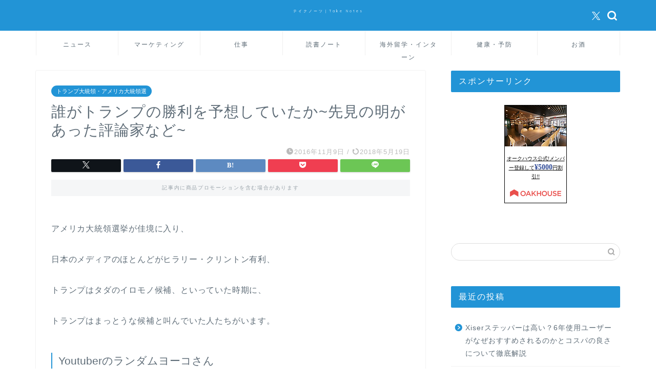

--- FILE ---
content_type: text/html; charset=UTF-8
request_url: https://take-notes.xyz/news/president-trump/who-predicted-donald-trump-to-be-president-in-japan/
body_size: 19905
content:
<!DOCTYPE html>
<html lang="ja">
<head prefix="og: http://ogp.me/ns# fb: http://ogp.me/ns/fb# article: http://ogp.me/ns/article#">
<meta charset="utf-8">
<meta http-equiv="X-UA-Compatible" content="IE=edge">
<meta name="viewport" content="width=device-width, initial-scale=1">
<!-- ここからOGP -->
<meta property="og:type" content="blog">
<meta property="og:title" content="誰がトランプの勝利を予想していたか~先見の明があった評論家など~｜テイクノーツ｜Take Notes"> 
<meta property="og:url" content="https://take-notes.xyz/news/president-trump/who-predicted-donald-trump-to-be-president-in-japan/"> 
<meta property="og:description" content="アメリカ大統領選挙が佳境に入り、 日本のメディアのほとんどがヒラリー・クリントン有利、 トランプはタダのイロモノ候補、と"> 
<meta property="og:image" content="https://take-notes.xyz/wp-content/themes/jin/img/noimg320.png">
<meta property="og:site_name" content="テイクノーツ｜Take Notes">
<meta property="fb:admins" content="">
<meta name="twitter:card" content="summary">
<!-- ここまでOGP --> 

<meta name="description" itemprop="description" content="アメリカ大統領選挙が佳境に入り、 日本のメディアのほとんどがヒラリー・クリントン有利、 トランプはタダのイロモノ候補、と" >
<link rel="canonical" href="https://take-notes.xyz/news/president-trump/who-predicted-donald-trump-to-be-president-in-japan/">
<title>誰がトランプの勝利を予想していたか~先見の明があった評論家など~ | テイクノーツ｜Take Notes</title>
	<style>img:is([sizes="auto" i], [sizes^="auto," i]) { contain-intrinsic-size: 3000px 1500px }</style>
	
		<!-- All in One SEO 4.9.3 - aioseo.com -->
	<meta name="robots" content="max-image-preview:large" />
	<meta name="author" content="タク"/>
	<meta name="google-site-verification" content="i4Va7TnV4rIQ4jY6JQ-4djDjYC_kvIvqFKH4VXxU12I" />
	<link rel="canonical" href="https://take-notes.xyz/news/president-trump/who-predicted-donald-trump-to-be-president-in-japan/" />
	<meta name="generator" content="All in One SEO (AIOSEO) 4.9.3" />
		<meta property="og:locale" content="ja_JP" />
		<meta property="og:site_name" content="テイクノーツ｜Take Notes | Webマーケターによる日々の学習情報ノート" />
		<meta property="og:type" content="activity" />
		<meta property="og:title" content="誰がトランプの勝利を予想していたか~先見の明があった評論家など~ | テイクノーツ｜Take Notes" />
		<meta property="og:url" content="https://take-notes.xyz/news/president-trump/who-predicted-donald-trump-to-be-president-in-japan/" />
		<meta name="twitter:card" content="summary" />
		<meta name="twitter:title" content="誰がトランプの勝利を予想していたか~先見の明があった評論家など~ | テイクノーツ｜Take Notes" />
		<script type="application/ld+json" class="aioseo-schema">
			{"@context":"https:\/\/schema.org","@graph":[{"@type":"Article","@id":"https:\/\/take-notes.xyz\/news\/president-trump\/who-predicted-donald-trump-to-be-president-in-japan\/#article","name":"\u8ab0\u304c\u30c8\u30e9\u30f3\u30d7\u306e\u52dd\u5229\u3092\u4e88\u60f3\u3057\u3066\u3044\u305f\u304b~\u5148\u898b\u306e\u660e\u304c\u3042\u3063\u305f\u8a55\u8ad6\u5bb6\u306a\u3069~ | \u30c6\u30a4\u30af\u30ce\u30fc\u30c4\uff5cTake Notes","headline":"\u8ab0\u304c\u30c8\u30e9\u30f3\u30d7\u306e\u52dd\u5229\u3092\u4e88\u60f3\u3057\u3066\u3044\u305f\u304b~\u5148\u898b\u306e\u660e\u304c\u3042\u3063\u305f\u8a55\u8ad6\u5bb6\u306a\u3069~","author":{"@id":"https:\/\/take-notes.xyz\/author\/tkyuk1\/#author"},"publisher":{"@id":"https:\/\/take-notes.xyz\/#organization"},"datePublished":"2016-11-09T16:02:32+09:00","dateModified":"2018-05-19T11:41:14+09:00","inLanguage":"ja","mainEntityOfPage":{"@id":"https:\/\/take-notes.xyz\/news\/president-trump\/who-predicted-donald-trump-to-be-president-in-japan\/#webpage"},"isPartOf":{"@id":"https:\/\/take-notes.xyz\/news\/president-trump\/who-predicted-donald-trump-to-be-president-in-japan\/#webpage"},"articleSection":"\u30c8\u30e9\u30f3\u30d7\u5927\u7d71\u9818\u30fb\u30a2\u30e1\u30ea\u30ab\u5927\u7d71\u9818\u9078"},{"@type":"BreadcrumbList","@id":"https:\/\/take-notes.xyz\/news\/president-trump\/who-predicted-donald-trump-to-be-president-in-japan\/#breadcrumblist","itemListElement":[{"@type":"ListItem","@id":"https:\/\/take-notes.xyz#listItem","position":1,"name":"\u30db\u30fc\u30e0","item":"https:\/\/take-notes.xyz","nextItem":{"@type":"ListItem","@id":"https:\/\/take-notes.xyz\/category\/news\/#listItem","name":"\u30cb\u30e5\u30fc\u30b9"}},{"@type":"ListItem","@id":"https:\/\/take-notes.xyz\/category\/news\/#listItem","position":2,"name":"\u30cb\u30e5\u30fc\u30b9","item":"https:\/\/take-notes.xyz\/category\/news\/","nextItem":{"@type":"ListItem","@id":"https:\/\/take-notes.xyz\/category\/news\/president-trump\/#listItem","name":"\u30c8\u30e9\u30f3\u30d7\u5927\u7d71\u9818\u30fb\u30a2\u30e1\u30ea\u30ab\u5927\u7d71\u9818\u9078"},"previousItem":{"@type":"ListItem","@id":"https:\/\/take-notes.xyz#listItem","name":"\u30db\u30fc\u30e0"}},{"@type":"ListItem","@id":"https:\/\/take-notes.xyz\/category\/news\/president-trump\/#listItem","position":3,"name":"\u30c8\u30e9\u30f3\u30d7\u5927\u7d71\u9818\u30fb\u30a2\u30e1\u30ea\u30ab\u5927\u7d71\u9818\u9078","item":"https:\/\/take-notes.xyz\/category\/news\/president-trump\/","nextItem":{"@type":"ListItem","@id":"https:\/\/take-notes.xyz\/news\/president-trump\/who-predicted-donald-trump-to-be-president-in-japan\/#listItem","name":"\u8ab0\u304c\u30c8\u30e9\u30f3\u30d7\u306e\u52dd\u5229\u3092\u4e88\u60f3\u3057\u3066\u3044\u305f\u304b~\u5148\u898b\u306e\u660e\u304c\u3042\u3063\u305f\u8a55\u8ad6\u5bb6\u306a\u3069~"},"previousItem":{"@type":"ListItem","@id":"https:\/\/take-notes.xyz\/category\/news\/#listItem","name":"\u30cb\u30e5\u30fc\u30b9"}},{"@type":"ListItem","@id":"https:\/\/take-notes.xyz\/news\/president-trump\/who-predicted-donald-trump-to-be-president-in-japan\/#listItem","position":4,"name":"\u8ab0\u304c\u30c8\u30e9\u30f3\u30d7\u306e\u52dd\u5229\u3092\u4e88\u60f3\u3057\u3066\u3044\u305f\u304b~\u5148\u898b\u306e\u660e\u304c\u3042\u3063\u305f\u8a55\u8ad6\u5bb6\u306a\u3069~","previousItem":{"@type":"ListItem","@id":"https:\/\/take-notes.xyz\/category\/news\/president-trump\/#listItem","name":"\u30c8\u30e9\u30f3\u30d7\u5927\u7d71\u9818\u30fb\u30a2\u30e1\u30ea\u30ab\u5927\u7d71\u9818\u9078"}}]},{"@type":"Organization","@id":"https:\/\/take-notes.xyz\/#organization","name":"\u30c6\u30a4\u30af\u30ce\u30fc\u30c4\uff5cTake Notes","description":"Web\u30de\u30fc\u30b1\u30bf\u30fc\u306b\u3088\u308b\u65e5\u3005\u306e\u5b66\u7fd2\u60c5\u5831\u30ce\u30fc\u30c8","url":"https:\/\/take-notes.xyz\/"},{"@type":"Person","@id":"https:\/\/take-notes.xyz\/author\/tkyuk1\/#author","url":"https:\/\/take-notes.xyz\/author\/tkyuk1\/","name":"\u30bf\u30af","image":{"@type":"ImageObject","@id":"https:\/\/take-notes.xyz\/news\/president-trump\/who-predicted-donald-trump-to-be-president-in-japan\/#authorImage","url":"https:\/\/secure.gravatar.com\/avatar\/3f18cae768ecc0b778c89145fbdf456c346272bcb9d0a4338b5f158c65ffae01?s=96&d=mm&r=g","width":96,"height":96,"caption":"\u30bf\u30af"}},{"@type":"WebPage","@id":"https:\/\/take-notes.xyz\/news\/president-trump\/who-predicted-donald-trump-to-be-president-in-japan\/#webpage","url":"https:\/\/take-notes.xyz\/news\/president-trump\/who-predicted-donald-trump-to-be-president-in-japan\/","name":"\u8ab0\u304c\u30c8\u30e9\u30f3\u30d7\u306e\u52dd\u5229\u3092\u4e88\u60f3\u3057\u3066\u3044\u305f\u304b~\u5148\u898b\u306e\u660e\u304c\u3042\u3063\u305f\u8a55\u8ad6\u5bb6\u306a\u3069~ | \u30c6\u30a4\u30af\u30ce\u30fc\u30c4\uff5cTake Notes","inLanguage":"ja","isPartOf":{"@id":"https:\/\/take-notes.xyz\/#website"},"breadcrumb":{"@id":"https:\/\/take-notes.xyz\/news\/president-trump\/who-predicted-donald-trump-to-be-president-in-japan\/#breadcrumblist"},"author":{"@id":"https:\/\/take-notes.xyz\/author\/tkyuk1\/#author"},"creator":{"@id":"https:\/\/take-notes.xyz\/author\/tkyuk1\/#author"},"datePublished":"2016-11-09T16:02:32+09:00","dateModified":"2018-05-19T11:41:14+09:00"},{"@type":"WebSite","@id":"https:\/\/take-notes.xyz\/#website","url":"https:\/\/take-notes.xyz\/","name":"\u30c6\u30a4\u30af\u30ce\u30fc\u30c4\uff5cTake Notes","description":"Web\u30de\u30fc\u30b1\u30bf\u30fc\u306b\u3088\u308b\u65e5\u3005\u306e\u5b66\u7fd2\u60c5\u5831\u30ce\u30fc\u30c8","inLanguage":"ja","publisher":{"@id":"https:\/\/take-notes.xyz\/#organization"}}]}
		</script>
		<!-- All in One SEO -->

<link rel='dns-prefetch' href='//cdnjs.cloudflare.com' />
<link rel='dns-prefetch' href='//use.fontawesome.com' />
<link rel="alternate" type="application/rss+xml" title="テイクノーツ｜Take Notes &raquo; フィード" href="https://take-notes.xyz/feed/" />
<link rel="alternate" type="application/rss+xml" title="テイクノーツ｜Take Notes &raquo; コメントフィード" href="https://take-notes.xyz/comments/feed/" />
<link rel="alternate" type="application/rss+xml" title="テイクノーツ｜Take Notes &raquo; 誰がトランプの勝利を予想していたか~先見の明があった評論家など~ のコメントのフィード" href="https://take-notes.xyz/news/president-trump/who-predicted-donald-trump-to-be-president-in-japan/feed/" />
<script type="text/javascript">
/* <![CDATA[ */
window._wpemojiSettings = {"baseUrl":"https:\/\/s.w.org\/images\/core\/emoji\/16.0.1\/72x72\/","ext":".png","svgUrl":"https:\/\/s.w.org\/images\/core\/emoji\/16.0.1\/svg\/","svgExt":".svg","source":{"concatemoji":"https:\/\/take-notes.xyz\/wp-includes\/js\/wp-emoji-release.min.js?ver=6.8.3"}};
/*! This file is auto-generated */
!function(s,n){var o,i,e;function c(e){try{var t={supportTests:e,timestamp:(new Date).valueOf()};sessionStorage.setItem(o,JSON.stringify(t))}catch(e){}}function p(e,t,n){e.clearRect(0,0,e.canvas.width,e.canvas.height),e.fillText(t,0,0);var t=new Uint32Array(e.getImageData(0,0,e.canvas.width,e.canvas.height).data),a=(e.clearRect(0,0,e.canvas.width,e.canvas.height),e.fillText(n,0,0),new Uint32Array(e.getImageData(0,0,e.canvas.width,e.canvas.height).data));return t.every(function(e,t){return e===a[t]})}function u(e,t){e.clearRect(0,0,e.canvas.width,e.canvas.height),e.fillText(t,0,0);for(var n=e.getImageData(16,16,1,1),a=0;a<n.data.length;a++)if(0!==n.data[a])return!1;return!0}function f(e,t,n,a){switch(t){case"flag":return n(e,"\ud83c\udff3\ufe0f\u200d\u26a7\ufe0f","\ud83c\udff3\ufe0f\u200b\u26a7\ufe0f")?!1:!n(e,"\ud83c\udde8\ud83c\uddf6","\ud83c\udde8\u200b\ud83c\uddf6")&&!n(e,"\ud83c\udff4\udb40\udc67\udb40\udc62\udb40\udc65\udb40\udc6e\udb40\udc67\udb40\udc7f","\ud83c\udff4\u200b\udb40\udc67\u200b\udb40\udc62\u200b\udb40\udc65\u200b\udb40\udc6e\u200b\udb40\udc67\u200b\udb40\udc7f");case"emoji":return!a(e,"\ud83e\udedf")}return!1}function g(e,t,n,a){var r="undefined"!=typeof WorkerGlobalScope&&self instanceof WorkerGlobalScope?new OffscreenCanvas(300,150):s.createElement("canvas"),o=r.getContext("2d",{willReadFrequently:!0}),i=(o.textBaseline="top",o.font="600 32px Arial",{});return e.forEach(function(e){i[e]=t(o,e,n,a)}),i}function t(e){var t=s.createElement("script");t.src=e,t.defer=!0,s.head.appendChild(t)}"undefined"!=typeof Promise&&(o="wpEmojiSettingsSupports",i=["flag","emoji"],n.supports={everything:!0,everythingExceptFlag:!0},e=new Promise(function(e){s.addEventListener("DOMContentLoaded",e,{once:!0})}),new Promise(function(t){var n=function(){try{var e=JSON.parse(sessionStorage.getItem(o));if("object"==typeof e&&"number"==typeof e.timestamp&&(new Date).valueOf()<e.timestamp+604800&&"object"==typeof e.supportTests)return e.supportTests}catch(e){}return null}();if(!n){if("undefined"!=typeof Worker&&"undefined"!=typeof OffscreenCanvas&&"undefined"!=typeof URL&&URL.createObjectURL&&"undefined"!=typeof Blob)try{var e="postMessage("+g.toString()+"("+[JSON.stringify(i),f.toString(),p.toString(),u.toString()].join(",")+"));",a=new Blob([e],{type:"text/javascript"}),r=new Worker(URL.createObjectURL(a),{name:"wpTestEmojiSupports"});return void(r.onmessage=function(e){c(n=e.data),r.terminate(),t(n)})}catch(e){}c(n=g(i,f,p,u))}t(n)}).then(function(e){for(var t in e)n.supports[t]=e[t],n.supports.everything=n.supports.everything&&n.supports[t],"flag"!==t&&(n.supports.everythingExceptFlag=n.supports.everythingExceptFlag&&n.supports[t]);n.supports.everythingExceptFlag=n.supports.everythingExceptFlag&&!n.supports.flag,n.DOMReady=!1,n.readyCallback=function(){n.DOMReady=!0}}).then(function(){return e}).then(function(){var e;n.supports.everything||(n.readyCallback(),(e=n.source||{}).concatemoji?t(e.concatemoji):e.wpemoji&&e.twemoji&&(t(e.twemoji),t(e.wpemoji)))}))}((window,document),window._wpemojiSettings);
/* ]]> */
</script>
<style id='wp-emoji-styles-inline-css' type='text/css'>

	img.wp-smiley, img.emoji {
		display: inline !important;
		border: none !important;
		box-shadow: none !important;
		height: 1em !important;
		width: 1em !important;
		margin: 0 0.07em !important;
		vertical-align: -0.1em !important;
		background: none !important;
		padding: 0 !important;
	}
</style>
<link rel='stylesheet' id='wp-block-library-css' href='https://take-notes.xyz/wp-content/plugins/gutenberg/build/styles/block-library/style.min.css?ver=22.4.0' type='text/css' media='all' />
<style id='classic-theme-styles-inline-css' type='text/css'>
.wp-block-button__link{background-color:#32373c;border-radius:9999px;box-shadow:none;color:#fff;font-size:1.125em;padding:calc(.667em + 2px) calc(1.333em + 2px);text-decoration:none}.wp-block-file__button{background:#32373c;color:#fff}.wp-block-accordion-heading{margin:0}.wp-block-accordion-heading__toggle{background-color:inherit!important;color:inherit!important}.wp-block-accordion-heading__toggle:not(:focus-visible){outline:none}.wp-block-accordion-heading__toggle:focus,.wp-block-accordion-heading__toggle:hover{background-color:inherit!important;border:none;box-shadow:none;color:inherit;padding:var(--wp--preset--spacing--20,1em) 0;text-decoration:none}.wp-block-accordion-heading__toggle:focus-visible{outline:auto;outline-offset:0}
</style>
<style id='rinkerg-gutenberg-rinker-style-inline-css' type='text/css'>
.wp-block-create-block-block{background-color:#21759b;color:#fff;padding:2px}

</style>
<link rel='stylesheet' id='aioseo/css/src/vue/standalone/blocks/table-of-contents/global.scss-css' href='https://take-notes.xyz/wp-content/plugins/all-in-one-seo-pack/dist/Lite/assets/css/table-of-contents/global.e90f6d47.css?ver=4.9.3' type='text/css' media='all' />
<style id='global-styles-inline-css' type='text/css'>
:root{--wp--preset--aspect-ratio--square: 1;--wp--preset--aspect-ratio--4-3: 4/3;--wp--preset--aspect-ratio--3-4: 3/4;--wp--preset--aspect-ratio--3-2: 3/2;--wp--preset--aspect-ratio--2-3: 2/3;--wp--preset--aspect-ratio--16-9: 16/9;--wp--preset--aspect-ratio--9-16: 9/16;--wp--preset--color--black: #000000;--wp--preset--color--cyan-bluish-gray: #abb8c3;--wp--preset--color--white: #ffffff;--wp--preset--color--pale-pink: #f78da7;--wp--preset--color--vivid-red: #cf2e2e;--wp--preset--color--luminous-vivid-orange: #ff6900;--wp--preset--color--luminous-vivid-amber: #fcb900;--wp--preset--color--light-green-cyan: #7bdcb5;--wp--preset--color--vivid-green-cyan: #00d084;--wp--preset--color--pale-cyan-blue: #8ed1fc;--wp--preset--color--vivid-cyan-blue: #0693e3;--wp--preset--color--vivid-purple: #9b51e0;--wp--preset--gradient--vivid-cyan-blue-to-vivid-purple: linear-gradient(135deg,rgb(6,147,227) 0%,rgb(155,81,224) 100%);--wp--preset--gradient--light-green-cyan-to-vivid-green-cyan: linear-gradient(135deg,rgb(122,220,180) 0%,rgb(0,208,130) 100%);--wp--preset--gradient--luminous-vivid-amber-to-luminous-vivid-orange: linear-gradient(135deg,rgb(252,185,0) 0%,rgb(255,105,0) 100%);--wp--preset--gradient--luminous-vivid-orange-to-vivid-red: linear-gradient(135deg,rgb(255,105,0) 0%,rgb(207,46,46) 100%);--wp--preset--gradient--very-light-gray-to-cyan-bluish-gray: linear-gradient(135deg,rgb(238,238,238) 0%,rgb(169,184,195) 100%);--wp--preset--gradient--cool-to-warm-spectrum: linear-gradient(135deg,rgb(74,234,220) 0%,rgb(151,120,209) 20%,rgb(207,42,186) 40%,rgb(238,44,130) 60%,rgb(251,105,98) 80%,rgb(254,248,76) 100%);--wp--preset--gradient--blush-light-purple: linear-gradient(135deg,rgb(255,206,236) 0%,rgb(152,150,240) 100%);--wp--preset--gradient--blush-bordeaux: linear-gradient(135deg,rgb(254,205,165) 0%,rgb(254,45,45) 50%,rgb(107,0,62) 100%);--wp--preset--gradient--luminous-dusk: linear-gradient(135deg,rgb(255,203,112) 0%,rgb(199,81,192) 50%,rgb(65,88,208) 100%);--wp--preset--gradient--pale-ocean: linear-gradient(135deg,rgb(255,245,203) 0%,rgb(182,227,212) 50%,rgb(51,167,181) 100%);--wp--preset--gradient--electric-grass: linear-gradient(135deg,rgb(202,248,128) 0%,rgb(113,206,126) 100%);--wp--preset--gradient--midnight: linear-gradient(135deg,rgb(2,3,129) 0%,rgb(40,116,252) 100%);--wp--preset--font-size--small: 13px;--wp--preset--font-size--medium: 20px;--wp--preset--font-size--large: 36px;--wp--preset--font-size--x-large: 42px;--wp--preset--spacing--20: 0.44rem;--wp--preset--spacing--30: 0.67rem;--wp--preset--spacing--40: 1rem;--wp--preset--spacing--50: 1.5rem;--wp--preset--spacing--60: 2.25rem;--wp--preset--spacing--70: 3.38rem;--wp--preset--spacing--80: 5.06rem;--wp--preset--shadow--natural: 6px 6px 9px rgba(0, 0, 0, 0.2);--wp--preset--shadow--deep: 12px 12px 50px rgba(0, 0, 0, 0.4);--wp--preset--shadow--sharp: 6px 6px 0px rgba(0, 0, 0, 0.2);--wp--preset--shadow--outlined: 6px 6px 0px -3px rgb(255, 255, 255), 6px 6px rgb(0, 0, 0);--wp--preset--shadow--crisp: 6px 6px 0px rgb(0, 0, 0);}:where(body) { margin: 0; }:where(.is-layout-flex){gap: 0.5em;}:where(.is-layout-grid){gap: 0.5em;}body .is-layout-flex{display: flex;}.is-layout-flex{flex-wrap: wrap;align-items: center;}.is-layout-flex > :is(*, div){margin: 0;}body .is-layout-grid{display: grid;}.is-layout-grid > :is(*, div){margin: 0;}body{padding-top: 0px;padding-right: 0px;padding-bottom: 0px;padding-left: 0px;}a:where(:not(.wp-element-button)){text-decoration: underline;}:root :where(.wp-element-button, .wp-block-button__link){background-color: #32373c;border-width: 0;color: #fff;font-family: inherit;font-size: inherit;font-style: inherit;font-weight: inherit;letter-spacing: inherit;line-height: inherit;padding-top: calc(0.667em + 2px);padding-right: calc(1.333em + 2px);padding-bottom: calc(0.667em + 2px);padding-left: calc(1.333em + 2px);text-decoration: none;text-transform: inherit;}.has-black-color{color: var(--wp--preset--color--black) !important;}.has-cyan-bluish-gray-color{color: var(--wp--preset--color--cyan-bluish-gray) !important;}.has-white-color{color: var(--wp--preset--color--white) !important;}.has-pale-pink-color{color: var(--wp--preset--color--pale-pink) !important;}.has-vivid-red-color{color: var(--wp--preset--color--vivid-red) !important;}.has-luminous-vivid-orange-color{color: var(--wp--preset--color--luminous-vivid-orange) !important;}.has-luminous-vivid-amber-color{color: var(--wp--preset--color--luminous-vivid-amber) !important;}.has-light-green-cyan-color{color: var(--wp--preset--color--light-green-cyan) !important;}.has-vivid-green-cyan-color{color: var(--wp--preset--color--vivid-green-cyan) !important;}.has-pale-cyan-blue-color{color: var(--wp--preset--color--pale-cyan-blue) !important;}.has-vivid-cyan-blue-color{color: var(--wp--preset--color--vivid-cyan-blue) !important;}.has-vivid-purple-color{color: var(--wp--preset--color--vivid-purple) !important;}.has-black-background-color{background-color: var(--wp--preset--color--black) !important;}.has-cyan-bluish-gray-background-color{background-color: var(--wp--preset--color--cyan-bluish-gray) !important;}.has-white-background-color{background-color: var(--wp--preset--color--white) !important;}.has-pale-pink-background-color{background-color: var(--wp--preset--color--pale-pink) !important;}.has-vivid-red-background-color{background-color: var(--wp--preset--color--vivid-red) !important;}.has-luminous-vivid-orange-background-color{background-color: var(--wp--preset--color--luminous-vivid-orange) !important;}.has-luminous-vivid-amber-background-color{background-color: var(--wp--preset--color--luminous-vivid-amber) !important;}.has-light-green-cyan-background-color{background-color: var(--wp--preset--color--light-green-cyan) !important;}.has-vivid-green-cyan-background-color{background-color: var(--wp--preset--color--vivid-green-cyan) !important;}.has-pale-cyan-blue-background-color{background-color: var(--wp--preset--color--pale-cyan-blue) !important;}.has-vivid-cyan-blue-background-color{background-color: var(--wp--preset--color--vivid-cyan-blue) !important;}.has-vivid-purple-background-color{background-color: var(--wp--preset--color--vivid-purple) !important;}.has-black-border-color{border-color: var(--wp--preset--color--black) !important;}.has-cyan-bluish-gray-border-color{border-color: var(--wp--preset--color--cyan-bluish-gray) !important;}.has-white-border-color{border-color: var(--wp--preset--color--white) !important;}.has-pale-pink-border-color{border-color: var(--wp--preset--color--pale-pink) !important;}.has-vivid-red-border-color{border-color: var(--wp--preset--color--vivid-red) !important;}.has-luminous-vivid-orange-border-color{border-color: var(--wp--preset--color--luminous-vivid-orange) !important;}.has-luminous-vivid-amber-border-color{border-color: var(--wp--preset--color--luminous-vivid-amber) !important;}.has-light-green-cyan-border-color{border-color: var(--wp--preset--color--light-green-cyan) !important;}.has-vivid-green-cyan-border-color{border-color: var(--wp--preset--color--vivid-green-cyan) !important;}.has-pale-cyan-blue-border-color{border-color: var(--wp--preset--color--pale-cyan-blue) !important;}.has-vivid-cyan-blue-border-color{border-color: var(--wp--preset--color--vivid-cyan-blue) !important;}.has-vivid-purple-border-color{border-color: var(--wp--preset--color--vivid-purple) !important;}.has-vivid-cyan-blue-to-vivid-purple-gradient-background{background: var(--wp--preset--gradient--vivid-cyan-blue-to-vivid-purple) !important;}.has-light-green-cyan-to-vivid-green-cyan-gradient-background{background: var(--wp--preset--gradient--light-green-cyan-to-vivid-green-cyan) !important;}.has-luminous-vivid-amber-to-luminous-vivid-orange-gradient-background{background: var(--wp--preset--gradient--luminous-vivid-amber-to-luminous-vivid-orange) !important;}.has-luminous-vivid-orange-to-vivid-red-gradient-background{background: var(--wp--preset--gradient--luminous-vivid-orange-to-vivid-red) !important;}.has-very-light-gray-to-cyan-bluish-gray-gradient-background{background: var(--wp--preset--gradient--very-light-gray-to-cyan-bluish-gray) !important;}.has-cool-to-warm-spectrum-gradient-background{background: var(--wp--preset--gradient--cool-to-warm-spectrum) !important;}.has-blush-light-purple-gradient-background{background: var(--wp--preset--gradient--blush-light-purple) !important;}.has-blush-bordeaux-gradient-background{background: var(--wp--preset--gradient--blush-bordeaux) !important;}.has-luminous-dusk-gradient-background{background: var(--wp--preset--gradient--luminous-dusk) !important;}.has-pale-ocean-gradient-background{background: var(--wp--preset--gradient--pale-ocean) !important;}.has-electric-grass-gradient-background{background: var(--wp--preset--gradient--electric-grass) !important;}.has-midnight-gradient-background{background: var(--wp--preset--gradient--midnight) !important;}.has-small-font-size{font-size: var(--wp--preset--font-size--small) !important;}.has-medium-font-size{font-size: var(--wp--preset--font-size--medium) !important;}.has-large-font-size{font-size: var(--wp--preset--font-size--large) !important;}.has-x-large-font-size{font-size: var(--wp--preset--font-size--x-large) !important;}
:where(.wp-block-columns.is-layout-flex){gap: 2em;}:where(.wp-block-columns.is-layout-grid){gap: 2em;}
:root :where(.wp-block-pullquote){font-size: 1.5em;line-height: 1.6;}
:where(.wp-block-post-template.is-layout-flex){gap: 1.25em;}:where(.wp-block-post-template.is-layout-grid){gap: 1.25em;}
:where(.wp-block-term-template.is-layout-flex){gap: 1.25em;}:where(.wp-block-term-template.is-layout-grid){gap: 1.25em;}
</style>
<link rel='stylesheet' id='toc-screen-css' href='https://take-notes.xyz/wp-content/plugins/table-of-contents-plus/screen.min.css?ver=2411.1' type='text/css' media='all' />
<link rel='stylesheet' id='yyi_rinker_stylesheet-css' href='https://take-notes.xyz/wp-content/plugins/yyi-rinker/css/style.css?v=1.11.1&#038;ver=6.8.3' type='text/css' media='all' />
<link rel='stylesheet' id='parent-style-css' href='https://take-notes.xyz/wp-content/themes/jin/style.css?ver=6.8.3' type='text/css' media='all' />
<link rel='stylesheet' id='theme-style-css' href='https://take-notes.xyz/wp-content/themes/jin-child/style.css?ver=6.8.3' type='text/css' media='all' />
<link rel='stylesheet' id='fontawesome-style-css' href='https://use.fontawesome.com/releases/v5.6.3/css/all.css?ver=6.8.3' type='text/css' media='all' />
<link rel='stylesheet' id='swiper-style-css' href='https://cdnjs.cloudflare.com/ajax/libs/Swiper/4.0.7/css/swiper.min.css?ver=6.8.3' type='text/css' media='all' />
<script type="text/javascript" src="https://take-notes.xyz/wp-includes/js/jquery/jquery.min.js?ver=3.7.1" id="jquery-core-js"></script>
<script type="text/javascript" src="https://take-notes.xyz/wp-includes/js/jquery/jquery-migrate.min.js?ver=3.4.1" id="jquery-migrate-js"></script>
<script type="text/javascript" src="https://take-notes.xyz/wp-content/plugins/yyi-rinker/js/event-tracking.js?v=1.11.1" id="yyi_rinker_event_tracking_script-js"></script>
<link rel="https://api.w.org/" href="https://take-notes.xyz/wp-json/" /><link rel="alternate" title="JSON" type="application/json" href="https://take-notes.xyz/wp-json/wp/v2/posts/128" /><link rel='shortlink' href='https://take-notes.xyz/?p=128' />
<link rel="alternate" title="oEmbed (JSON)" type="application/json+oembed" href="https://take-notes.xyz/wp-json/oembed/1.0/embed?url=https%3A%2F%2Ftake-notes.xyz%2Fnews%2Fpresident-trump%2Fwho-predicted-donald-trump-to-be-president-in-japan%2F" />
<link rel="alternate" title="oEmbed (XML)" type="text/xml+oembed" href="https://take-notes.xyz/wp-json/oembed/1.0/embed?url=https%3A%2F%2Ftake-notes.xyz%2Fnews%2Fpresident-trump%2Fwho-predicted-donald-trump-to-be-president-in-japan%2F&#038;format=xml" />
<style>
.yyi-rinker-images {
    display: flex;
    justify-content: center;
    align-items: center;
    position: relative;

}
div.yyi-rinker-image img.yyi-rinker-main-img.hidden {
    display: none;
}

.yyi-rinker-images-arrow {
    cursor: pointer;
    position: absolute;
    top: 50%;
    display: block;
    margin-top: -11px;
    opacity: 0.6;
    width: 22px;
}

.yyi-rinker-images-arrow-left{
    left: -10px;
}
.yyi-rinker-images-arrow-right{
    right: -10px;
}

.yyi-rinker-images-arrow-left.hidden {
    display: none;
}

.yyi-rinker-images-arrow-right.hidden {
    display: none;
}
div.yyi-rinker-contents.yyi-rinker-design-tate  div.yyi-rinker-box{
    flex-direction: column;
}

div.yyi-rinker-contents.yyi-rinker-design-slim div.yyi-rinker-box .yyi-rinker-links {
    flex-direction: column;
}

div.yyi-rinker-contents.yyi-rinker-design-slim div.yyi-rinker-info {
    width: 100%;
}

div.yyi-rinker-contents.yyi-rinker-design-slim .yyi-rinker-title {
    text-align: center;
}

div.yyi-rinker-contents.yyi-rinker-design-slim .yyi-rinker-links {
    text-align: center;
}
div.yyi-rinker-contents.yyi-rinker-design-slim .yyi-rinker-image {
    margin: auto;
}

div.yyi-rinker-contents.yyi-rinker-design-slim div.yyi-rinker-info ul.yyi-rinker-links li {
	align-self: stretch;
}
div.yyi-rinker-contents.yyi-rinker-design-slim div.yyi-rinker-box div.yyi-rinker-info {
	padding: 0;
}
div.yyi-rinker-contents.yyi-rinker-design-slim div.yyi-rinker-box {
	flex-direction: column;
	padding: 14px 5px 0;
}

.yyi-rinker-design-slim div.yyi-rinker-box div.yyi-rinker-info {
	text-align: center;
}

.yyi-rinker-design-slim div.price-box span.price {
	display: block;
}

div.yyi-rinker-contents.yyi-rinker-design-slim div.yyi-rinker-info div.yyi-rinker-title a{
	font-size:16px;
}

div.yyi-rinker-contents.yyi-rinker-design-slim ul.yyi-rinker-links li.amazonkindlelink:before,  div.yyi-rinker-contents.yyi-rinker-design-slim ul.yyi-rinker-links li.amazonlink:before,  div.yyi-rinker-contents.yyi-rinker-design-slim ul.yyi-rinker-links li.rakutenlink:before, div.yyi-rinker-contents.yyi-rinker-design-slim ul.yyi-rinker-links li.yahoolink:before, div.yyi-rinker-contents.yyi-rinker-design-slim ul.yyi-rinker-links li.mercarilink:before {
	font-size:12px;
}

div.yyi-rinker-contents.yyi-rinker-design-slim ul.yyi-rinker-links li a {
	font-size: 13px;
}
.entry-content ul.yyi-rinker-links li {
	padding: 0;
}

div.yyi-rinker-contents .yyi-rinker-attention.attention_desing_right_ribbon {
    width: 89px;
    height: 91px;
    position: absolute;
    top: -1px;
    right: -1px;
    left: auto;
    overflow: hidden;
}

div.yyi-rinker-contents .yyi-rinker-attention.attention_desing_right_ribbon span {
    display: inline-block;
    width: 146px;
    position: absolute;
    padding: 4px 0;
    left: -13px;
    top: 12px;
    text-align: center;
    font-size: 12px;
    line-height: 24px;
    -webkit-transform: rotate(45deg);
    transform: rotate(45deg);
    box-shadow: 0 1px 3px rgba(0, 0, 0, 0.2);
}

div.yyi-rinker-contents .yyi-rinker-attention.attention_desing_right_ribbon {
    background: none;
}
.yyi-rinker-attention.attention_desing_right_ribbon .yyi-rinker-attention-after,
.yyi-rinker-attention.attention_desing_right_ribbon .yyi-rinker-attention-before{
display:none;
}
div.yyi-rinker-use-right_ribbon div.yyi-rinker-title {
    margin-right: 2rem;
}

				</style>	<style type="text/css">
		#wrapper {
			background-color: #ffffff;
			background-image: url();
					}

		.related-entry-headline-text span:before,
		#comment-title span:before,
		#reply-title span:before {
			background-color: #2294d6;
			border-color: #2294d6 !important;
		}

		#breadcrumb:after,
		#page-top a {
			background-color: #5e6c77;
		}

		footer {
			background-color: #5e6c77;
		}

		.footer-inner a,
		#copyright,
		#copyright-center {
			border-color: #fff !important;
			color: #fff !important;
		}

		#footer-widget-area {
			border-color: #fff !important;
		}

		.page-top-footer a {
			color: #5e6c77 !important;
		}

		#breadcrumb ul li,
		#breadcrumb ul li a {
			color: #5e6c77 !important;
		}

		body,
		a,
		a:link,
		a:visited,
		.my-profile,
		.widgettitle,
		.tabBtn-mag label {
			color: #5e6c77;
		}

		a:hover {
			color: #ff6768;
		}

		.widget_nav_menu ul>li>a:before,
		.widget_categories ul>li>a:before,
		.widget_pages ul>li>a:before,
		.widget_recent_entries ul>li>a:before,
		.widget_archive ul>li>a:before,
		.widget_archive form:after,
		.widget_categories form:after,
		.widget_nav_menu ul>li>ul.sub-menu>li>a:before,
		.widget_categories ul>li>.children>li>a:before,
		.widget_pages ul>li>.children>li>a:before,
		.widget_nav_menu ul>li>ul.sub-menu>li>ul.sub-menu li>a:before,
		.widget_categories ul>li>.children>li>.children li>a:before,
		.widget_pages ul>li>.children>li>.children li>a:before {
			color: #2294d6;
		}

		.widget_nav_menu ul .sub-menu .sub-menu li a:before {
			background-color: #5e6c77 !important;
		}
		.d--labeling-act-border{
			border-color: rgba(94,108,119,0.18);
		}
		.c--labeling-act.d--labeling-act-solid{
			background-color: rgba(94,108,119,0.06);
		}
		.a--labeling-act{
			color: rgba(94,108,119,0.6);
		}
		.a--labeling-small-act span{
			background-color: rgba(94,108,119,0.21);
		}
		.c--labeling-act.d--labeling-act-strong{
			background-color: rgba(94,108,119,0.045);
		}
		.d--labeling-act-strong .a--labeling-act{
			color: rgba(94,108,119,0.75);
		}


		footer .footer-widget,
		footer .footer-widget a,
		footer .footer-widget ul li,
		.footer-widget.widget_nav_menu ul>li>a:before,
		.footer-widget.widget_categories ul>li>a:before,
		.footer-widget.widget_recent_entries ul>li>a:before,
		.footer-widget.widget_pages ul>li>a:before,
		.footer-widget.widget_archive ul>li>a:before,
		footer .widget_tag_cloud .tagcloud a:before {
			color: #fff !important;
			border-color: #fff !important;
		}

		footer .footer-widget .widgettitle {
			color: #fff !important;
			border-color: #2294d6 !important;
		}

		footer .widget_nav_menu ul .children .children li a:before,
		footer .widget_categories ul .children .children li a:before,
		footer .widget_nav_menu ul .sub-menu .sub-menu li a:before {
			background-color: #fff !important;
		}

		#drawernav a:hover,
		.post-list-title,
		#prev-next p,
		#toc_container .toc_list li a {
			color: #5e6c77 !important;
		}

		#header-box {
			background-color: #2294d6;
		}

		@media (min-width: 768px) {

			#header-box .header-box10-bg:before,
			#header-box .header-box11-bg:before {
				border-radius: 2px;
			}
		}

		@media (min-width: 768px) {
			.top-image-meta {
				margin-top: calc(0px - 30px);
			}
		}

		@media (min-width: 1200px) {
			.top-image-meta {
				margin-top: calc(0px);
			}
		}

		.pickup-contents:before {
			background-color: #2294d6 !important;
		}

		.main-image-text {
			color: #5e6c77;
		}

		.main-image-text-sub {
			color: #5e6c77;
		}

		@media (min-width: 481px) {
			#site-info {
				padding-top: 10px !important;
				padding-bottom: 10px !important;
			}
		}

		#site-info span a {
			color: #ffffff !important;
		}

		#headmenu .headsns .line a svg {
			fill: #ffffff !important;
		}

		#headmenu .headsns a,
		#headmenu {
			color: #ffffff !important;
			border-color: #ffffff !important;
		}

		.profile-follow .line-sns a svg {
			fill: #2294d6 !important;
		}

		.profile-follow .line-sns a:hover svg {
			fill: #2294d6 !important;
		}

		.profile-follow a {
			color: #2294d6 !important;
			border-color: #2294d6 !important;
		}

		.profile-follow a:hover,
		#headmenu .headsns a:hover {
			color: #2294d6 !important;
			border-color: #2294d6 !important;
		}

		.search-box:hover {
			color: #2294d6 !important;
			border-color: #2294d6 !important;
		}

		#header #headmenu .headsns .line a:hover svg {
			fill: #2294d6 !important;
		}

		.cps-icon-bar,
		#navtoggle:checked+.sp-menu-open .cps-icon-bar {
			background-color: #ffffff;
		}

		#nav-container {
			background-color: #ffffff;
		}

		.menu-box .menu-item svg {
			fill: #5e6c77;
		}

		#drawernav ul.menu-box>li>a,
		#drawernav2 ul.menu-box>li>a,
		#drawernav3 ul.menu-box>li>a,
		#drawernav4 ul.menu-box>li>a,
		#drawernav5 ul.menu-box>li>a,
		#drawernav ul.menu-box>li.menu-item-has-children:after,
		#drawernav2 ul.menu-box>li.menu-item-has-children:after,
		#drawernav3 ul.menu-box>li.menu-item-has-children:after,
		#drawernav4 ul.menu-box>li.menu-item-has-children:after,
		#drawernav5 ul.menu-box>li.menu-item-has-children:after {
			color: #5e6c77 !important;
		}

		#drawernav ul.menu-box li a,
		#drawernav2 ul.menu-box li a,
		#drawernav3 ul.menu-box li a,
		#drawernav4 ul.menu-box li a,
		#drawernav5 ul.menu-box li a {
			font-size: 12px !important;
		}

		#drawernav3 ul.menu-box>li {
			color: #5e6c77 !important;
		}

		#drawernav4 .menu-box>.menu-item>a:after,
		#drawernav3 .menu-box>.menu-item>a:after,
		#drawernav .menu-box>.menu-item>a:after {
			background-color: #5e6c77 !important;
		}

		#drawernav2 .menu-box>.menu-item:hover,
		#drawernav5 .menu-box>.menu-item:hover {
			border-top-color: #2294d6 !important;
		}

		.cps-info-bar a {
			background-color: #ffcd44 !important;
		}

		@media (min-width: 768px) {
			.post-list-mag .post-list-item:not(:nth-child(2n)) {
				margin-right: 2.6%;
			}
		}

		@media (min-width: 768px) {

			#tab-1:checked~.tabBtn-mag li [for="tab-1"]:after,
			#tab-2:checked~.tabBtn-mag li [for="tab-2"]:after,
			#tab-3:checked~.tabBtn-mag li [for="tab-3"]:after,
			#tab-4:checked~.tabBtn-mag li [for="tab-4"]:after {
				border-top-color: #2294d6 !important;
			}

			.tabBtn-mag label {
				border-bottom-color: #2294d6 !important;
			}
		}

		#tab-1:checked~.tabBtn-mag li [for="tab-1"],
		#tab-2:checked~.tabBtn-mag li [for="tab-2"],
		#tab-3:checked~.tabBtn-mag li [for="tab-3"],
		#tab-4:checked~.tabBtn-mag li [for="tab-4"],
		#prev-next a.next:after,
		#prev-next a.prev:after,
		.more-cat-button a:hover span:before {
			background-color: #2294d6 !important;
		}


		.swiper-slide .post-list-cat,
		.post-list-mag .post-list-cat,
		.post-list-mag3col .post-list-cat,
		.post-list-mag-sp1col .post-list-cat,
		.swiper-pagination-bullet-active,
		.pickup-cat,
		.post-list .post-list-cat,
		#breadcrumb .bcHome a:hover span:before,
		.popular-item:nth-child(1) .pop-num,
		.popular-item:nth-child(2) .pop-num,
		.popular-item:nth-child(3) .pop-num {
			background-color: #2294d6 !important;
		}

		.sidebar-btn a,
		.profile-sns-menu {
			background-color: #2294d6 !important;
		}

		.sp-sns-menu a,
		.pickup-contents-box a:hover .pickup-title {
			border-color: #2294d6 !important;
			color: #2294d6 !important;
		}

		.pro-line svg {
			fill: #2294d6 !important;
		}

		.cps-post-cat a,
		.meta-cat,
		.popular-cat {
			background-color: #2294d6 !important;
			border-color: #2294d6 !important;
		}

		.tagicon,
		.tag-box a,
		#toc_container .toc_list>li,
		#toc_container .toc_title {
			color: #2294d6 !important;
		}

		.widget_tag_cloud a::before {
			color: #5e6c77 !important;
		}

		.tag-box a,
		#toc_container:before {
			border-color: #2294d6 !important;
		}

		.cps-post-cat a:hover {
			color: #ff6768 !important;
		}

		.pagination li:not([class*="current"]) a:hover,
		.widget_tag_cloud a:hover {
			background-color: #2294d6 !important;
		}

		.pagination li:not([class*="current"]) a:hover {
			opacity: 0.5 !important;
		}

		.pagination li.current a {
			background-color: #2294d6 !important;
			border-color: #2294d6 !important;
		}

		.nextpage a:hover span {
			color: #2294d6 !important;
			border-color: #2294d6 !important;
		}

		.cta-content:before {
			background-color: #2294d6 !important;
		}

		.cta-text,
		.info-title {
			color: #fff !important;
		}

		#footer-widget-area.footer_style1 .widgettitle {
			border-color: #2294d6 !important;
		}

		.sidebar_style1 .widgettitle,
		.sidebar_style5 .widgettitle {
			border-color: #2294d6 !important;
		}

		.sidebar_style2 .widgettitle,
		.sidebar_style4 .widgettitle,
		.sidebar_style6 .widgettitle,
		#home-bottom-widget .widgettitle,
		#home-top-widget .widgettitle,
		#post-bottom-widget .widgettitle,
		#post-top-widget .widgettitle {
			background-color: #2294d6 !important;
		}

		#home-bottom-widget .widget_search .search-box input[type="submit"],
		#home-top-widget .widget_search .search-box input[type="submit"],
		#post-bottom-widget .widget_search .search-box input[type="submit"],
		#post-top-widget .widget_search .search-box input[type="submit"] {
			background-color: #2294d6 !important;
		}

		.tn-logo-size {
			font-size: 50% !important;
		}

		@media (min-width: 481px) {
			.tn-logo-size img {
				width: calc(50%*0.5) !important;
			}
		}

		@media (min-width: 768px) {
			.tn-logo-size img {
				width: calc(50%*2.2) !important;
			}
		}

		@media (min-width: 1200px) {
			.tn-logo-size img {
				width: 50% !important;
			}
		}

		.sp-logo-size {
			font-size: 120% !important;
		}

		.sp-logo-size img {
			width: 120% !important;
		}

		.cps-post-main ul>li:before,
		.cps-post-main ol>li:before {
			background-color: #2294d6 !important;
		}

		.profile-card .profile-title {
			background-color: #2294d6 !important;
		}

		.profile-card {
			border-color: #2294d6 !important;
		}

		.cps-post-main a {
			color: #ff6768;
		}

		.cps-post-main .marker {
			background: -webkit-linear-gradient(transparent 60%, #ffe2e2 0%);
			background: linear-gradient(transparent 60%, #ffe2e2 0%);
		}

		.cps-post-main .marker2 {
			background: -webkit-linear-gradient(transparent 60%, #a9eaf2 0%);
			background: linear-gradient(transparent 60%, #a9eaf2 0%);
		}

		.cps-post-main .jic-sc {
			color: #e9546b;
		}


		.simple-box1 {
			border-color: #51a5d6 !important;
		}

		.simple-box2 {
			border-color: #f2bf7d !important;
		}

		.simple-box3 {
			border-color: #2294d6 !important;
		}

		.simple-box4 {
			border-color: #7badd8 !important;
		}

		.simple-box4:before {
			background-color: #7badd8;
		}

		.simple-box5 {
			border-color: #e896c7 !important;
		}

		.simple-box5:before {
			background-color: #e896c7;
		}

		.simple-box6 {
			background-color: #fffdef !important;
		}

		.simple-box7 {
			border-color: #def1f9 !important;
		}

		.simple-box7:before {
			background-color: #def1f9 !important;
		}

		.simple-box8 {
			border-color: #96ddc1 !important;
		}

		.simple-box8:before {
			background-color: #96ddc1 !important;
		}

		.simple-box9:before {
			background-color: #e1c0e8 !important;
		}

		.simple-box9:after {
			border-color: #e1c0e8 #e1c0e8 #fff #fff !important;
		}

		.kaisetsu-box1:before,
		.kaisetsu-box1-title {
			background-color: #ffb49e !important;
		}

		.kaisetsu-box2 {
			border-color: #89c2f4 !important;
		}

		.kaisetsu-box2-title {
			background-color: #89c2f4 !important;
		}

		.kaisetsu-box4 {
			border-color: #ea91a9 !important;
		}

		.kaisetsu-box4-title {
			background-color: #ea91a9 !important;
		}

		.kaisetsu-box5:before {
			background-color: #57b3ba !important;
		}

		.kaisetsu-box5-title {
			background-color: #57b3ba !important;
		}

		.concept-box1 {
			border-color: #85db8f !important;
		}

		.concept-box1:after {
			background-color: #85db8f !important;
		}

		.concept-box1:before {
			content: "ポイント" !important;
			color: #85db8f !important;
		}

		.concept-box2 {
			border-color: #f7cf6a !important;
		}

		.concept-box2:after {
			background-color: #f7cf6a !important;
		}

		.concept-box2:before {
			content: "注意点" !important;
			color: #f7cf6a !important;
		}

		.concept-box3 {
			border-color: #86cee8 !important;
		}

		.concept-box3:after {
			background-color: #86cee8 !important;
		}

		.concept-box3:before {
			content: "良い例" !important;
			color: #86cee8 !important;
		}

		.concept-box4 {
			border-color: #ed8989 !important;
		}

		.concept-box4:after {
			background-color: #ed8989 !important;
		}

		.concept-box4:before {
			content: "悪い例" !important;
			color: #ed8989 !important;
		}

		.concept-box5 {
			border-color: #9e9e9e !important;
		}

		.concept-box5:after {
			background-color: #9e9e9e !important;
		}

		.concept-box5:before {
			content: "参考" !important;
			color: #9e9e9e !important;
		}

		.concept-box6 {
			border-color: #8eaced !important;
		}

		.concept-box6:after {
			background-color: #8eaced !important;
		}

		.concept-box6:before {
			content: "メモ" !important;
			color: #8eaced !important;
		}

		.innerlink-box1,
		.blog-card {
			border-color: #ff6868 !important;
		}

		.innerlink-box1-title {
			background-color: #ff6868 !important;
			border-color: #ff6868 !important;
		}

		.innerlink-box1:before,
		.blog-card-hl-box {
			background-color: #ff6868 !important;
		}

		.jin-ac-box01-title::after {
			color: #2294d6;
		}

		.color-button01 a,
		.color-button01 a:hover,
		.color-button01:before {
			background-color: #00b66e !important;
		}

		.top-image-btn-color a,
		.top-image-btn-color a:hover,
		.top-image-btn-color:before {
			background-color: #ffcd44 !important;
		}

		.color-button02 a,
		.color-button02 a:hover,
		.color-button02:before {
			background-color: #ff6868 !important;
		}

		.color-button01-big a,
		.color-button01-big a:hover,
		.color-button01-big:before {
			background-color: #ff6768 !important;
		}

		.color-button01-big a,
		.color-button01-big:before {
			border-radius: 5px !important;
		}

		.color-button01-big a {
			padding-top: 20px !important;
			padding-bottom: 20px !important;
		}

		.color-button02-big a,
		.color-button02-big a:hover,
		.color-button02-big:before {
			background-color: #3b9dd6 !important;
		}

		.color-button02-big a,
		.color-button02-big:before {
			border-radius: 40px !important;
		}

		.color-button02-big a {
			padding-top: 20px !important;
			padding-bottom: 20px !important;
		}

		.color-button01-big {
			width: 75% !important;
		}

		.color-button02-big {
			width: 75% !important;
		}

		.top-image-btn-color a:hover,
		.color-button01 a:hover,
		.color-button02 a:hover,
		.color-button01-big a:hover,
		.color-button02-big a:hover {
			opacity: 1;
		}

		.h2-style01 h2,
		.h2-style02 h2:before,
		.h2-style03 h2,
		.h2-style04 h2:before,
		.h2-style05 h2,
		.h2-style07 h2:before,
		.h2-style07 h2:after,
		.h3-style03 h3:before,
		.h3-style02 h3:before,
		.h3-style05 h3:before,
		.h3-style07 h3:before,
		.h2-style08 h2:after,
		.h2-style10 h2:before,
		.h2-style10 h2:after,
		.h3-style02 h3:after,
		.h4-style02 h4:before {
			background-color: #2294d6 !important;
		}

		.h3-style01 h3,
		.h3-style04 h3,
		.h3-style05 h3,
		.h3-style06 h3,
		.h4-style01 h4,
		.h2-style02 h2,
		.h2-style08 h2,
		.h2-style08 h2:before,
		.h2-style09 h2,
		.h4-style03 h4 {
			border-color: #2294d6 !important;
		}

		.h2-style05 h2:before {
			border-top-color: #2294d6 !important;
		}

		.h2-style06 h2:before,
		.sidebar_style3 .widgettitle:after {
			background-image: linear-gradient(-45deg,
					transparent 25%,
					#2294d6 25%,
					#2294d6 50%,
					transparent 50%,
					transparent 75%,
					#2294d6 75%,
					#2294d6);
		}

		.jin-h2-icons.h2-style02 h2 .jic:before,
		.jin-h2-icons.h2-style04 h2 .jic:before,
		.jin-h2-icons.h2-style06 h2 .jic:before,
		.jin-h2-icons.h2-style07 h2 .jic:before,
		.jin-h2-icons.h2-style08 h2 .jic:before,
		.jin-h2-icons.h2-style09 h2 .jic:before,
		.jin-h2-icons.h2-style10 h2 .jic:before,
		.jin-h3-icons.h3-style01 h3 .jic:before,
		.jin-h3-icons.h3-style02 h3 .jic:before,
		.jin-h3-icons.h3-style03 h3 .jic:before,
		.jin-h3-icons.h3-style04 h3 .jic:before,
		.jin-h3-icons.h3-style05 h3 .jic:before,
		.jin-h3-icons.h3-style06 h3 .jic:before,
		.jin-h3-icons.h3-style07 h3 .jic:before,
		.jin-h4-icons.h4-style01 h4 .jic:before,
		.jin-h4-icons.h4-style02 h4 .jic:before,
		.jin-h4-icons.h4-style03 h4 .jic:before,
		.jin-h4-icons.h4-style04 h4 .jic:before {
			color: #2294d6;
		}

		@media all and (-ms-high-contrast:none) {

			*::-ms-backdrop,
			.color-button01:before,
			.color-button02:before,
			.color-button01-big:before,
			.color-button02-big:before {
				background-color: #595857 !important;
			}
		}

		.jin-lp-h2 h2,
		.jin-lp-h2 h2 {
			background-color: transparent !important;
			border-color: transparent !important;
			color: #5e6c77 !important;
		}

		.jincolumn-h3style2 {
			border-color: #2294d6 !important;
		}

		.jinlph2-style1 h2:first-letter {
			color: #2294d6 !important;
		}

		.jinlph2-style2 h2,
		.jinlph2-style3 h2 {
			border-color: #2294d6 !important;
		}

		.jin-photo-title .jin-fusen1-down,
		.jin-photo-title .jin-fusen1-even,
		.jin-photo-title .jin-fusen1-up {
			border-left-color: #2294d6;
		}

		.jin-photo-title .jin-fusen2,
		.jin-photo-title .jin-fusen3 {
			background-color: #2294d6;
		}

		.jin-photo-title .jin-fusen2:before,
		.jin-photo-title .jin-fusen3:before {
			border-top-color: #2294d6;
		}

		.has-huge-font-size {
			font-size: 42px !important;
		}

		.has-large-font-size {
			font-size: 36px !important;
		}

		.has-medium-font-size {
			font-size: 20px !important;
		}

		.has-normal-font-size {
			font-size: 16px !important;
		}

		.has-small-font-size {
			font-size: 13px !important;
		}
	</style>
<link rel="icon" href="https://take-notes.xyz/wp-content/uploads/2019/06/cropped-c8ebfc34db389cb8ea55cfd9045d0526-1-1-32x32.png" sizes="32x32" />
<link rel="icon" href="https://take-notes.xyz/wp-content/uploads/2019/06/cropped-c8ebfc34db389cb8ea55cfd9045d0526-1-1-192x192.png" sizes="192x192" />
<link rel="apple-touch-icon" href="https://take-notes.xyz/wp-content/uploads/2019/06/cropped-c8ebfc34db389cb8ea55cfd9045d0526-1-1-180x180.png" />
<meta name="msapplication-TileImage" content="https://take-notes.xyz/wp-content/uploads/2019/06/cropped-c8ebfc34db389cb8ea55cfd9045d0526-1-1-270x270.png" />
		<style type="text/css" id="wp-custom-css">
			.proflink a{
	display:block;
	text-align:center;
	padding:7px 10px;
	background:#aaa;/*カラーは変更*/
	width:50%;
	margin:0 auto;
	margin-top:20px;
	border-radius:20px;
	border:3px double #fff;
	font-size:0.65rem;
	color:#fff;
}
.proflink a:hover{
		opacity:0.75;
}
div.yyi-rinker-contents p{
padding:0;    
}
div.yyi-rinker-contents img{
margin-bottom:0;
} 

.af-box{
    border-radius: 5px;
    -moz-border-radius:5px;
    -webkit-border-radius:5px;
    border: 1px solid #d1d1d1;
    padding: 10px;
    margin: 0 8px;
}
.af-imgbox{
    width: 160px;
    margin-right: 10px;
    float: left;
    text-align: center;
}
.af-textbox{
    width: 100%;
}
.af-title{
    font-size: 16px;
    font-weight: bold;
    margin-bottom: 10px;
}
.af-desc{
    font-size:14px;
    margin-bottom: 10px;
}
.af-kobox{
    width: 120px;
    margin: 0 5px 0 0;
    font-size: 14px;
    font-weight: bold;
    border-radius: 5px;
    -moz-border-radius:5px;
    -webkit-border-radius:5px;
    float: left;
    text-align: center;
}
.af-kobox a.aflink{
    display: block;
    padding: 5px 0 5px 0;
    text-decoration: none;
}
.af-amazon{
    border: 1px solid #F3A847;
}
.af-amazon a{
    color: #F3A847;
}
.af-rakuten{
    border: 1px solid #BF0000;
    color: #BF0000;
}
.af-rakuten a{
    color: #BF0000;
}
.af-blue{
    border: 1px solid #1995DF;
    color: #1995DF;
}
.af-blue a{
    color: #1995DF;
}
.clear{clear:both;}
@media screen and (max-width: 399px) {

    .af-imgbox{
        margin: 0 auto;
        text-align: center;
        float: none;
    }

}		</style>
			
<!--カエレバCSS-->
<!--アプリーチCSS-->

<!-- Global site tag (gtag.js) - Google Analytics -->
<script async src="https://www.googletagmanager.com/gtag/js?id=UA-74328110-8"></script>
<script>
  window.dataLayer = window.dataLayer || [];
  function gtag(){dataLayer.push(arguments);}
  gtag('js', new Date());

  gtag('config', 'UA-74328110-8');
</script>

<script async src="https://pagead2.googlesyndication.com/pagead/js/adsbygoogle.js?client=ca-pub-5832486713000236"
     crossorigin="anonymous"></script>
</head>
<body class="wp-singular post-template-default single single-post postid-128 single-format-standard wp-theme-jin wp-child-theme-jin-child" id="nofont-style">
<div id="wrapper">

		
	<div id="scroll-content" class="animate-off">
	
		<!--ヘッダー-->

								
<div id="header-box" class="tn_on header-box animate-off">
	<div id="header" class="header-type2 header animate-off">
		
		<div id="site-info" class="ef">
												<span class="tn-logo-size"><a href='https://take-notes.xyz/' title='テイクノーツ｜Take Notes' rel='home'>テイクノーツ｜Take Notes</a></span>
									</div>

	
				<div id="headmenu">
			<span class="headsns tn_sns_on">
									<span class="twitter"><a href="#"><i class="jic-type jin-ifont-twitter" aria-hidden="true"></i></a></span>
																	
									

			</span>
			<span class="headsearch tn_search_on">
				<form class="search-box" role="search" method="get" id="searchform" action="https://take-notes.xyz/">
	<input type="search" placeholder="" class="text search-text" value="" name="s" id="s">
	<input type="submit" id="searchsubmit" value="&#xe931;">
</form>
			</span>
		</div>
		
	</div>
	
		
</div>

		
	<!--グローバルナビゲーション layout1-->
				<div id="nav-container" class="header-style3-animate animate-off">
			<div id="drawernav2" class="ef">
				<nav class="fixed-content"><ul class="menu-box"><li class="menu-item menu-item-type-taxonomy menu-item-object-category current-post-ancestor menu-item-209"><a href="https://take-notes.xyz/category/news/">ニュース</a></li>
<li class="menu-item menu-item-type-taxonomy menu-item-object-category menu-item-has-children menu-item-210"><a href="https://take-notes.xyz/category/marketing/">マーケティング</a>
<ul class="sub-menu">
	<li class="menu-item menu-item-type-taxonomy menu-item-object-category menu-item-211"><a href="https://take-notes.xyz/category/marketing/seo/">SEO</a></li>
	<li class="menu-item menu-item-type-taxonomy menu-item-object-category menu-item-212"><a href="https://take-notes.xyz/category/marketing/afi/">アフィリエイト</a></li>
	<li class="menu-item menu-item-type-taxonomy menu-item-object-category menu-item-213"><a href="https://take-notes.xyz/category/marketing/tool/">ツール</a></li>
</ul>
</li>
<li class="menu-item menu-item-type-taxonomy menu-item-object-category menu-item-has-children menu-item-214"><a href="https://take-notes.xyz/category/work/">仕事</a>
<ul class="sub-menu">
	<li class="menu-item menu-item-type-taxonomy menu-item-object-category menu-item-216"><a href="https://take-notes.xyz/category/work/job-change/">転職</a></li>
	<li class="menu-item menu-item-type-taxonomy menu-item-object-category menu-item-215"><a href="https://take-notes.xyz/category/work/side-parallel-work/">副業・複業</a></li>
</ul>
</li>
<li class="menu-item menu-item-type-taxonomy menu-item-object-category menu-item-has-children menu-item-217"><a href="https://take-notes.xyz/category/reading-notes/">読書ノート</a>
<ul class="sub-menu">
	<li class="menu-item menu-item-type-taxonomy menu-item-object-category menu-item-207"><a href="https://take-notes.xyz/category/news/politics/">政治</a></li>
	<li class="menu-item menu-item-type-taxonomy menu-item-object-category menu-item-223"><a href="https://take-notes.xyz/category/news/economy/">経済</a></li>
	<li class="menu-item menu-item-type-taxonomy menu-item-object-category menu-item-218"><a href="https://take-notes.xyz/category/english-study/">英語学習TIPS</a></li>
	<li class="menu-item menu-item-type-taxonomy menu-item-object-category menu-item-222"><a href="https://take-notes.xyz/category/news/justice/">司法・裁判</a></li>
</ul>
</li>
<li class="menu-item menu-item-type-taxonomy menu-item-object-category menu-item-219"><a href="https://take-notes.xyz/category/study-and-internship-abroad/">海外留学・インターン</a></li>
<li class="menu-item menu-item-type-taxonomy menu-item-object-category menu-item-221"><a href="https://take-notes.xyz/category/health-care/">健康・予防</a></li>
<li class="menu-item menu-item-type-taxonomy menu-item-object-category menu-item-224"><a href="https://take-notes.xyz/category/alcoholic-drink/">お酒</a></li>
</ul></nav>			</div>
		</div>
				<!--グローバルナビゲーション layout1-->
		
		<!--ヘッダー-->

		<div class="clearfix"></div>

			
														
		
	<div id="contents">

		<!--メインコンテンツ-->
			<main id="main-contents" class="main-contents article_style1 animate-off" itemprop="mainContentOfPage">
				
								
				<section class="cps-post-box hentry">
																	<article class="cps-post">
							<header class="cps-post-header">
																<span class="cps-post-cat category-president-trump" itemprop="keywords"><a href="https://take-notes.xyz/category/news/president-trump/" style="background-color:!important;">トランプ大統領・アメリカ大統領選</a></span>
																																 
																																								<h1 class="cps-post-title entry-title" itemprop="headline">誰がトランプの勝利を予想していたか~先見の明があった評論家など~</h1>
								<div class="cps-post-meta vcard">
									<span class="writer fn" itemprop="author" itemscope itemtype="https://schema.org/Person"><span itemprop="name">タク</span></span>
									<span class="cps-post-date-box">
												<span class="cps-post-date"><i class="jic jin-ifont-watch" aria-hidden="true"></i>&nbsp;<time class="entry-date date published" datetime="2016-11-09T16:02:32+09:00">2016年11月9日</time></span>
	<span class="timeslash"> /</span>
	<time class="entry-date date updated" datetime="2018-05-19T11:41:14+09:00"><span class="cps-post-date"><i class="jic jin-ifont-reload" aria-hidden="true"></i>&nbsp;2018年5月19日</span></time>
										</span>
								</div>
								
							</header>
																																													<div class="cps-post-thumb jin-thumb-original" itemscope itemtype="https://schema.org/ImageObject">
																							</div>
																																																										<div class="share-top sns-design-type01">
	<div class="sns-top">
		<ol>
			<!--ツイートボタン-->
							<li class="twitter"><a href="https://twitter.com/share?url=https%3A%2F%2Ftake-notes.xyz%2Fnews%2Fpresident-trump%2Fwho-predicted-donald-trump-to-be-president-in-japan%2F&text=%E8%AA%B0%E3%81%8C%E3%83%88%E3%83%A9%E3%83%B3%E3%83%97%E3%81%AE%E5%8B%9D%E5%88%A9%E3%82%92%E4%BA%88%E6%83%B3%E3%81%97%E3%81%A6%E3%81%84%E3%81%9F%E3%81%8B%7E%E5%85%88%E8%A6%8B%E3%81%AE%E6%98%8E%E3%81%8C%E3%81%82%E3%81%A3%E3%81%9F%E8%A9%95%E8%AB%96%E5%AE%B6%E3%81%AA%E3%81%A9%7E - テイクノーツ｜Take Notes"><i class="jic jin-ifont-twitter"></i></a>
				</li>
						<!--Facebookボタン-->
							<li class="facebook">
				<a href="https://www.facebook.com/sharer.php?src=bm&u=https%3A%2F%2Ftake-notes.xyz%2Fnews%2Fpresident-trump%2Fwho-predicted-donald-trump-to-be-president-in-japan%2F&t=%E8%AA%B0%E3%81%8C%E3%83%88%E3%83%A9%E3%83%B3%E3%83%97%E3%81%AE%E5%8B%9D%E5%88%A9%E3%82%92%E4%BA%88%E6%83%B3%E3%81%97%E3%81%A6%E3%81%84%E3%81%9F%E3%81%8B%7E%E5%85%88%E8%A6%8B%E3%81%AE%E6%98%8E%E3%81%8C%E3%81%82%E3%81%A3%E3%81%9F%E8%A9%95%E8%AB%96%E5%AE%B6%E3%81%AA%E3%81%A9%7E - テイクノーツ｜Take Notes" onclick="javascript:window.open(this.href, '', 'menubar=no,toolbar=no,resizable=yes,scrollbars=yes,height=300,width=600');return false;"><i class="jic jin-ifont-facebook-t" aria-hidden="true"></i></a>
				</li>
						<!--はてブボタン-->
							<li class="hatebu">
				<a href="https://b.hatena.ne.jp/add?mode=confirm&url=https%3A%2F%2Ftake-notes.xyz%2Fnews%2Fpresident-trump%2Fwho-predicted-donald-trump-to-be-president-in-japan%2F" onclick="javascript:window.open(this.href, '', 'menubar=no,toolbar=no,resizable=yes,scrollbars=yes,height=400,width=510');return false;" ><i class="font-hatena"></i></a>
				</li>
						<!--Poketボタン-->
							<li class="pocket">
				<a href="https://getpocket.com/edit?url=https%3A%2F%2Ftake-notes.xyz%2Fnews%2Fpresident-trump%2Fwho-predicted-donald-trump-to-be-president-in-japan%2F&title=%E8%AA%B0%E3%81%8C%E3%83%88%E3%83%A9%E3%83%B3%E3%83%97%E3%81%AE%E5%8B%9D%E5%88%A9%E3%82%92%E4%BA%88%E6%83%B3%E3%81%97%E3%81%A6%E3%81%84%E3%81%9F%E3%81%8B%7E%E5%85%88%E8%A6%8B%E3%81%AE%E6%98%8E%E3%81%8C%E3%81%82%E3%81%A3%E3%81%9F%E8%A9%95%E8%AB%96%E5%AE%B6%E3%81%AA%E3%81%A9%7E - テイクノーツ｜Take Notes"><i class="jic jin-ifont-pocket" aria-hidden="true"></i></a>
				</li>
							<li class="line">
				<a href="https://line.me/R/msg/text/?https%3A%2F%2Ftake-notes.xyz%2Fnews%2Fpresident-trump%2Fwho-predicted-donald-trump-to-be-president-in-japan%2F"><i class="jic jin-ifont-line" aria-hidden="true"></i></a>
				</li>
		</ol>
	</div>
</div>
<div class="clearfix"></div>
															
							 
														 
														<div class="c--labeling-act d--labeling-act-solid"><span class="a--labeling-act">記事内に商品プロモーションを含む場合があります</span></div>
																												
							<div class="cps-post-main-box">
								<div class="cps-post-main    h2-style05 h3-style03 h4-style01 entry-content m-size m-size-sp" itemprop="articleBody">

									<div class="clearfix"></div>
	
									<p>アメリカ大統領選挙が佳境に入り、</p>
<p>日本のメディアのほとんどがヒラリー・クリントン有利、</p>
<p>トランプはタダのイロモノ候補、といっていた時期に、</p>
<p>トランプはまっとうな候補と叫んでいた人たちがいます。</p>
<h4>Youtuberのランダムヨーコさん</h4>
<p><div class="video"><iframe src="https://www.youtube.com/embed/hHDg_K-3gas" width="560" height="315" frameborder="0" allowfullscreen="allowfullscreen"></iframe></div></p>
<p>２月からこんな動画を作って、</p>
<p>英語でアピールしてました。</p>
<p>コメントにも英語のコメントがたくさんあって、</p>
<p>アメリカのトランプ支持者たちと交流までしてましたね。</p>
<h4>評論家の江崎道朗さん</h4>
<p>「マスコミが報じないトランプ台頭の秘密」なんて本も出しています。</p>
<p><div class="video"><iframe src="https://www.youtube.com/embed/j2l7Mh4H7UA" width="560" height="315" frameborder="0" allowfullscreen="allowfullscreen"></iframe></div></p>
<p>この方は、アメリカの保守系言論人などとの交流も深く、</p>
<p>非常にわかりやすい言論を展開されています。</p>
<p>Youtubeにも色々な動画が展開されてますので、</p>
<p>見てみると面白いかもしれませんね。</p>
<h4>憲政史家の倉山満さん</h4>
<p><div class="video"><iframe src="https://www.youtube.com/embed/Mbtaxy1anPU" width="560" height="315" frameborder="0" allowfullscreen="allowfullscreen"></iframe></div></p>
<p>３月から言っていたとはまた早いですね。</p>
<p>&nbsp;</p>
<h4>Kazuya channnelのKazuyaさん</h4>
<p><div class="video"><iframe loading="lazy" src="https://www.youtube.com/embed/DwH-iTDsb2I" width="560" height="315" frameborder="0" allowfullscreen="allowfullscreen"></iframe></div></p>
<p>最初はネタキャラだと思ってたみたいですね。</p>
<h4>チャンネルAJERの藤井厳喜さん</h4>
<p><div class="video"><iframe loading="lazy" src="https://www.youtube.com/embed/qtH5MDKUs48" width="560" height="315" frameborder="0" allowfullscreen="allowfullscreen"></iframe></div></p>
<p>ちなみに上の人達の周りには、</p>
<p>ヒラリー優位を言っている人たちがたくさんいます。</p>
<p>チャンネルくらら</p>
<p>・経済評論家上念司さん</p>
<p>・キャスター　かしわもちさん</p>
<p>・山村明義さん</p>
<p>チャンネルくららはちょうど二分されているところが、</p>
<p>なんとなく平等に意見を取り上げている気がしますね。</p>
<p>さて、現時点では、まだ結果が出ていないので、</p>
<p>また結果が出てからアメリカ大統領線についてまとめたいと思います。</p>
<p>&nbsp;</p>
									
																		
									
																		
									
<div class="profile-card">
	<div class="profile-title ef">ABOUT ME</div>
	<div class="profile-flexbox">
		<div class="profile-thumbnail-box">
			<div class="profile-thumbnail"><img alt='' src='https://secure.gravatar.com/avatar/3f18cae768ecc0b778c89145fbdf456c346272bcb9d0a4338b5f158c65ffae01?s=100&#038;d=mm&#038;r=g' srcset='https://secure.gravatar.com/avatar/3f18cae768ecc0b778c89145fbdf456c346272bcb9d0a4338b5f158c65ffae01?s=200&#038;d=mm&#038;r=g 2x' class='avatar avatar-100 photo' height='100' width='100' loading='lazy' decoding='async'/></div>
		</div>
		<div class="profile-meta">
			<div class="profile-name">タク</div>
			<div class="profile-desc">シェアハウス歴10年のシェアハウスホッパー。
ステッパーやトレッドミルとスタンディングデスクを組み合わせて、業務や読書環境を整える健康オタク。シェアハウス・健康・読書に関するお役立ち情報を配信します。</div>
		</div>
	</div>
	<div class="profile-link-box">
				<div class="profile-follow center-pos">
							<span class="twitter-sns"><a href="https://x.com/kubotaku7" target="_blank"><i class="jic-type jin-ifont-twitter" aria-hidden="true"></i></a></span>
													
								</div>
	</div>
</div>
									
									<div class="clearfix"></div>
<div class="adarea-box">
										
				<section class="ad-single">
					
					<div class="left-rectangle">
						<div class="sponsor-center">スポンサーリンク</div>
						<iframe sandbox="allow-popups allow-scripts allow-modals allow-forms allow-same-origin" style="width:120px;height:240px;" marginwidth="0" marginheight="0" scrolling="no" frameborder="0" src="//rcm-fe.amazon-adsystem.com/e/cm?lt1=_blank&bc1=000000&IS2=1&bg1=FFFFFF&fc1=000000&lc1=0000FF&t=notetaker-22&language=ja_JP&o=9&p=8&l=as4&m=amazon&f=ifr&ref=as_ss_li_til&asins=B091F2P6S8&linkId=787fe3796aac90222f080162960c5c9d"></iframe>					</div>
					<div class="right-rectangle">
						<div class="sponsor-center">スポンサーリンク</div>
						<iframe width="140" height="230" src="https://www.oakhouse.jp/api/disptag?market_tag=2ov21Wyq&lang=" frameborder="0" style="display: block; overflow:hidden;" ></iframe>					</div>
					<div class="clearfix"></div>
				</section>
						</div>
									
																		<div class="related-ad-unit-area"></div>
																		
																			<div class="share sns-design-type01">
	<div class="sns">
		<ol>
			<!--ツイートボタン-->
							<li class="twitter"><a href="https://twitter.com/share?url=https%3A%2F%2Ftake-notes.xyz%2Fnews%2Fpresident-trump%2Fwho-predicted-donald-trump-to-be-president-in-japan%2F&text=%E8%AA%B0%E3%81%8C%E3%83%88%E3%83%A9%E3%83%B3%E3%83%97%E3%81%AE%E5%8B%9D%E5%88%A9%E3%82%92%E4%BA%88%E6%83%B3%E3%81%97%E3%81%A6%E3%81%84%E3%81%9F%E3%81%8B%7E%E5%85%88%E8%A6%8B%E3%81%AE%E6%98%8E%E3%81%8C%E3%81%82%E3%81%A3%E3%81%9F%E8%A9%95%E8%AB%96%E5%AE%B6%E3%81%AA%E3%81%A9%7E - テイクノーツ｜Take Notes"><i class="jic jin-ifont-twitter"></i></a>
				</li>
						<!--Facebookボタン-->
							<li class="facebook">
				<a href="https://www.facebook.com/sharer.php?src=bm&u=https%3A%2F%2Ftake-notes.xyz%2Fnews%2Fpresident-trump%2Fwho-predicted-donald-trump-to-be-president-in-japan%2F&t=%E8%AA%B0%E3%81%8C%E3%83%88%E3%83%A9%E3%83%B3%E3%83%97%E3%81%AE%E5%8B%9D%E5%88%A9%E3%82%92%E4%BA%88%E6%83%B3%E3%81%97%E3%81%A6%E3%81%84%E3%81%9F%E3%81%8B%7E%E5%85%88%E8%A6%8B%E3%81%AE%E6%98%8E%E3%81%8C%E3%81%82%E3%81%A3%E3%81%9F%E8%A9%95%E8%AB%96%E5%AE%B6%E3%81%AA%E3%81%A9%7E - テイクノーツ｜Take Notes" onclick="javascript:window.open(this.href, '', 'menubar=no,toolbar=no,resizable=yes,scrollbars=yes,height=300,width=600');return false;"><i class="jic jin-ifont-facebook-t" aria-hidden="true"></i></a>
				</li>
						<!--はてブボタン-->
							<li class="hatebu">
				<a href="https://b.hatena.ne.jp/add?mode=confirm&url=https%3A%2F%2Ftake-notes.xyz%2Fnews%2Fpresident-trump%2Fwho-predicted-donald-trump-to-be-president-in-japan%2F" onclick="javascript:window.open(this.href, '', 'menubar=no,toolbar=no,resizable=yes,scrollbars=yes,height=400,width=510');return false;" ><i class="font-hatena"></i></a>
				</li>
						<!--Poketボタン-->
							<li class="pocket">
				<a href="https://getpocket.com/edit?url=https%3A%2F%2Ftake-notes.xyz%2Fnews%2Fpresident-trump%2Fwho-predicted-donald-trump-to-be-president-in-japan%2F&title=%E8%AA%B0%E3%81%8C%E3%83%88%E3%83%A9%E3%83%B3%E3%83%97%E3%81%AE%E5%8B%9D%E5%88%A9%E3%82%92%E4%BA%88%E6%83%B3%E3%81%97%E3%81%A6%E3%81%84%E3%81%9F%E3%81%8B%7E%E5%85%88%E8%A6%8B%E3%81%AE%E6%98%8E%E3%81%8C%E3%81%82%E3%81%A3%E3%81%9F%E8%A9%95%E8%AB%96%E5%AE%B6%E3%81%AA%E3%81%A9%7E - テイクノーツ｜Take Notes"><i class="jic jin-ifont-pocket" aria-hidden="true"></i></a>
				</li>
							<li class="line">
				<a href="https://line.me/R/msg/text/?https%3A%2F%2Ftake-notes.xyz%2Fnews%2Fpresident-trump%2Fwho-predicted-donald-trump-to-be-president-in-japan%2F"><i class="jic jin-ifont-line" aria-hidden="true"></i></a>
				</li>
		</ol>
	</div>
</div>

																		
									

															
								</div>
							</div>
						</article>
						
														</section>
				
								
																
								
<div class="toppost-list-box-simple">
<section class="related-entry-section toppost-list-box-inner">
		<div class="related-entry-headline">
		<div class="related-entry-headline-text ef"><span class="fa-headline"><i class="jic jin-ifont-post" aria-hidden="true"></i>RELATED POST</span></div>
	</div>
				<div class="post-list-mag3col">
					<article class="post-list-item" itemscope itemtype="https://schema.org/BlogPosting">
	<a class="post-list-link" rel="bookmark" href="https://take-notes.xyz/news/president-trump/jd-vance-profile-america-first-conservative-leader/" itemprop='mainEntityOfPage'>
		<div class="post-list-inner">
			<div class="post-list-thumb" itemprop="image" itemscope itemtype="https://schema.org/ImageObject">
															<img src="https://take-notes.xyz/wp-content/themes/jin/img/noimg480.png" width="368" height="207" alt="no image" />
						<meta itemprop="url" content="https://take-notes.xyz/wp-content/themes/jin/img/noimg320.png">
						<meta itemprop="width" content="480">
						<meta itemprop="height" content="270">
												</div>
			<div class="post-list-meta vcard">
								<span class="post-list-cat category-president-trump" style="background-color:!important;" itemprop="keywords">トランプ大統領・アメリカ大統領選</span>
				
				<h2 class="post-list-title entry-title" itemprop="headline">JDヴァンス副大統領とは？アメリカ第一主義を掲げる新世代の保守リーダー</h2>

									<span class="post-list-date date updated ef" itemprop="datePublished dateModified" datetime="2025-02-17" content="2025-02-17">2025年2月17日</span>
				
				<span class="writer fn" itemprop="author" itemscope itemtype="https://schema.org/Person"><span itemprop="name">タク</span></span>

				<div class="post-list-publisher" itemprop="publisher" itemscope itemtype="https://schema.org/Organization">
					<span itemprop="logo" itemscope itemtype="https://schema.org/ImageObject">
						<span itemprop="url"></span>
					</span>
					<span itemprop="name">テイクノーツ｜Take Notes</span>
				</div>
			</div>
		</div>
	</a>
</article>					<article class="post-list-item" itemscope itemtype="https://schema.org/BlogPosting">
	<a class="post-list-link" rel="bookmark" href="https://take-notes.xyz/news/president-trump/2017-02-04-%e3%83%88%e3%83%a9%e3%83%b3%e3%83%97%e5%a4%a7%e7%b5%b1%e9%a0%98%e3%81%af%e3%83%92%e3%83%88%e3%83%a9%e3%83%bc%e3%81%ae%e3%82%88%e3%81%86%e3%81%aa%e7%8b%ac%e8%a3%81%e8%80%85%e3%81%ab%e3%81%aa/" itemprop='mainEntityOfPage'>
		<div class="post-list-inner">
			<div class="post-list-thumb" itemprop="image" itemscope itemtype="https://schema.org/ImageObject">
															<img src="https://take-notes.xyz/wp-content/themes/jin/img/noimg480.png" width="368" height="207" alt="no image" />
						<meta itemprop="url" content="https://take-notes.xyz/wp-content/themes/jin/img/noimg320.png">
						<meta itemprop="width" content="480">
						<meta itemprop="height" content="270">
												</div>
			<div class="post-list-meta vcard">
								<span class="post-list-cat category-president-trump" style="background-color:!important;" itemprop="keywords">トランプ大統領・アメリカ大統領選</span>
				
				<h2 class="post-list-title entry-title" itemprop="headline">トランプ大統領はヒトラーのような独裁者になれるのか？メディアと裁判所と大統領</h2>

									<span class="post-list-date date updated ef" itemprop="datePublished dateModified" datetime="2017-02-04" content="2017-02-04">2017年2月4日</span>
				
				<span class="writer fn" itemprop="author" itemscope itemtype="https://schema.org/Person"><span itemprop="name"></span></span>

				<div class="post-list-publisher" itemprop="publisher" itemscope itemtype="https://schema.org/Organization">
					<span itemprop="logo" itemscope itemtype="https://schema.org/ImageObject">
						<span itemprop="url"></span>
					</span>
					<span itemprop="name">テイクノーツ｜Take Notes</span>
				</div>
			</div>
		</div>
	</a>
</article>					<article class="post-list-item" itemscope itemtype="https://schema.org/BlogPosting">
	<a class="post-list-link" rel="bookmark" href="https://take-notes.xyz/news/politics/japan-can-control-trump-by-employment/" itemprop='mainEntityOfPage'>
		<div class="post-list-inner">
			<div class="post-list-thumb" itemprop="image" itemscope itemtype="https://schema.org/ImageObject">
															<img src="https://take-notes.xyz/wp-content/themes/jin/img/noimg480.png" width="368" height="207" alt="no image" />
						<meta itemprop="url" content="https://take-notes.xyz/wp-content/themes/jin/img/noimg320.png">
						<meta itemprop="width" content="480">
						<meta itemprop="height" content="270">
												</div>
			<div class="post-list-meta vcard">
								<span class="post-list-cat category-president-trump" style="background-color:!important;" itemprop="keywords">トランプ大統領・アメリカ大統領選</span>
				
				<h2 class="post-list-title entry-title" itemprop="headline">ドナルド・トランプ大統領が日本企業をいじめると、アメリカの雇用がなくなる３つの理由</h2>

									<span class="post-list-date date updated ef" itemprop="datePublished dateModified" datetime="2017-02-21" content="2017-02-21">2017年2月21日</span>
				
				<span class="writer fn" itemprop="author" itemscope itemtype="https://schema.org/Person"><span itemprop="name"></span></span>

				<div class="post-list-publisher" itemprop="publisher" itemscope itemtype="https://schema.org/Organization">
					<span itemprop="logo" itemscope itemtype="https://schema.org/ImageObject">
						<span itemprop="url"></span>
					</span>
					<span itemprop="name">テイクノーツ｜Take Notes</span>
				</div>
			</div>
		</div>
	</a>
</article>				</div>
	</section>
</div>
<div class="clearfix"></div>
	

									<div class="related-ad-area">
				<section class="ad-single">
					
					<div class="left-rectangle">
						<div class="sponsor-center">スポンサーリンク</div>
						<iframe sandbox="allow-popups allow-scripts allow-modals allow-forms allow-same-origin" style="width:120px;height:240px;" marginwidth="0" marginheight="0" scrolling="no" frameborder="0" src="//rcm-fe.amazon-adsystem.com/e/cm?lt1=_blank&bc1=000000&IS2=1&bg1=FFFFFF&fc1=000000&lc1=0000FF&t=notetaker-22&language=ja_JP&o=9&p=8&l=as4&m=amazon&f=ifr&ref=as_ss_li_til&asins=B091F2P6S8&linkId=787fe3796aac90222f080162960c5c9d"></iframe>					</div>
					<div class="right-rectangle">
						<div class="sponsor-center">スポンサーリンク</div>
						<iframe width="140" height="230" src="https://www.oakhouse.jp/api/disptag?market_tag=2ov21Wyq&lang=" frameborder="0" style="display: block; overflow:hidden;" ></iframe>					</div>
					<div class="clearfix"></div>
				</section>
			</div>
														
				
				
					<div id="prev-next" class="clearfix">
		
					<a class="prev" href="https://take-notes.xyz/notes/2016-11-08-235936/" title="日本の歴史をストーリーで学ぶなら動画が１番？">
				<div class="metabox">
											<img src="https://take-notes.xyz/wp-content/themes/jin/img/noimg320.png" width="151" height="85" alt="NO IMAGE" title="NO IMAGE" />
										
					<p>日本の歴史をストーリーで学ぶなら動画が１番？</p>
				</div>
			</a>
		

					<a class="next" href="https://take-notes.xyz/news/president-trump/michio-ezaki-predicted-winning-donald-trump/" title="トランプの勝利を予想・分析していた評論家江崎道朗とはどんな人？">
				<div class="metabox">
					<p>トランプの勝利を予想・分析していた評論家江崎道朗とはどんな人？</p>

											<img src="https://take-notes.xyz/wp-content/themes/jin/img/noimg320.png" width="151" height="85" alt="NO IMAGE" title="NO IMAGE" />
									</div>
			</a>
		
	</div>
	<div class="clearfix"></div>
			</main>

		<!--サイドバー-->
<div id="sidebar" class="sideber sidebar_style2 animate-off" role="complementary" itemscope itemtype="https://schema.org/WPSideBar">
		
	<div id="custom_html-2" class="widget_text widget widget_custom_html"><div class="widgettitle ef">スポンサーリンク</div><div class="textwidget custom-html-widget"><iframe width="140" height="230" src="https://www.oakhouse.jp/api/disptag?market_tag=2ov21Wyq&lang=" frameborder="0" style="display: block; overflow:hidden;" ></iframe>

</div></div><div id="search-2" class="widget widget_search"><form class="search-box" role="search" method="get" id="searchform" action="https://take-notes.xyz/">
	<input type="search" placeholder="" class="text search-text" value="" name="s" id="s">
	<input type="submit" id="searchsubmit" value="&#xe931;">
</form>
</div>
		<div id="recent-posts-2" class="widget widget_recent_entries">
		<div class="widgettitle ef">最近の投稿</div>
		<ul>
											<li>
					<a href="https://take-notes.xyz/health-care/stepper/xiser-stepper-high-price-justified-6-year-user-review-and-value-for-money-explained/">Xiserステッパーは高い？6年使用ユーザーがなぜおすすめされるのかとコスパの良さについて徹底解説</a>
									</li>
											<li>
					<a href="https://take-notes.xyz/notes/trump-rare-earth-strategy-beyond-ukraine-resources-as-deterrent-tripwire/">トランプのレアアース開発戦略：ウクライナの資源利権を超えたトリップワイヤーとしての抑止力の構築</a>
									</li>
											<li>
					<a href="https://take-notes.xyz/news/president-trump/trump-cabinet-members-governance-analysis-high-turnover-america-first-policy-implementers-2017-2021/">トランプ政権の閣僚統治分析：激しい人事流動と「アメリカ第一」政策の実行者たち（2017-2021）</a>
									</li>
											<li>
					<a href="https://take-notes.xyz/health-care/stepper/renaissance-re-stepper-models-guide/">ルネサンス（元オアシス）のReステッパーの各モデル紹介とおすすめの選び方解説</a>
									</li>
											<li>
					<a href="https://take-notes.xyz/health-care/stepper/entry-level-stepper-5000-6000yen-comparison/">5,000～6,000円のエントリーモデル・ステッパー徹底比較</a>
									</li>
					</ul>

		</div><div id="categories-2" class="widget widget_categories"><div class="widgettitle ef">カテゴリー</div>
			<ul>
					<li class="cat-item cat-item-42"><a href="https://take-notes.xyz/category/alcoholic-drink/">お酒</a>
<ul class='children'>
	<li class="cat-item cat-item-43"><a href="https://take-notes.xyz/category/alcoholic-drink/sake/">日本酒</a>
</li>
</ul>
</li>
	<li class="cat-item cat-item-52"><a href="https://take-notes.xyz/category/gadget/">ガジェット</a>
<ul class='children'>
	<li class="cat-item cat-item-53"><a href="https://take-notes.xyz/category/gadget/pocket-wifi/">ポケットWifi</a>
</li>
</ul>
</li>
	<li class="cat-item cat-item-55"><a href="https://take-notes.xyz/category/sharehouse/">シェアハウス</a>
</li>
	<li class="cat-item cat-item-103"><a href="https://take-notes.xyz/category/smart-city/">スマートシティ</a>
<ul class='children'>
	<li class="cat-item cat-item-104"><a href="https://take-notes.xyz/category/smart-city/smart-office/">スマートオフィス</a>
</li>
</ul>
</li>
	<li class="cat-item cat-item-30"><a href="https://take-notes.xyz/category/news/">ニュース</a>
<ul class='children'>
	<li class="cat-item cat-item-17"><a href="https://take-notes.xyz/category/news/president-trump/">トランプ大統領・アメリカ大統領選</a>
</li>
	<li class="cat-item cat-item-27"><a href="https://take-notes.xyz/category/news/justice/">司法・裁判</a>
	<ul class='children'>
	<li class="cat-item cat-item-26"><a href="https://take-notes.xyz/category/news/justice/%e7%be%8e%e6%bf%83%e5%8a%a0%e8%8c%82%e5%b8%82%e9%95%b7%e8%a3%81%e5%88%a4/">美濃加茂市長裁判</a>
</li>
	</ul>
</li>
	<li class="cat-item cat-item-15"><a href="https://take-notes.xyz/category/news/politics/">政治</a>
</li>
</ul>
</li>
	<li class="cat-item cat-item-22"><a href="https://take-notes.xyz/category/programming/">プログラミング</a>
<ul class='children'>
	<li class="cat-item cat-item-6"><a href="https://take-notes.xyz/category/programming/python/">Python</a>
</li>
</ul>
</li>
	<li class="cat-item cat-item-35"><a href="https://take-notes.xyz/category/marketing/">マーケティング</a>
<ul class='children'>
	<li class="cat-item cat-item-37"><a href="https://take-notes.xyz/category/marketing/afi/">アフィリエイト</a>
</li>
</ul>
</li>
	<li class="cat-item cat-item-11"><a href="https://take-notes.xyz/category/work/">仕事</a>
</li>
	<li class="cat-item cat-item-9"><a href="https://take-notes.xyz/category/health-care/">健康・予防</a>
<ul class='children'>
	<li class="cat-item cat-item-8"><a href="https://take-notes.xyz/category/health-care/b-monster/">b-monster</a>
</li>
	<li class="cat-item cat-item-105"><a href="https://take-notes.xyz/category/health-care/stepper/">ステッパー</a>
</li>
</ul>
</li>
	<li class="cat-item cat-item-99"><a href="https://take-notes.xyz/category/learning/">教育</a>
</li>
	<li class="cat-item cat-item-62"><a href="https://take-notes.xyz/category/travel-notes/">旅行</a>
<ul class='children'>
	<li class="cat-item cat-item-63"><a href="https://take-notes.xyz/category/travel-notes/want-to-go/">行きたい場所</a>
</li>
</ul>
</li>
	<li class="cat-item cat-item-3"><a href="https://take-notes.xyz/category/study-and-internship-abroad/">海外留学・インターン</a>
</li>
	<li class="cat-item cat-item-4"><a href="https://take-notes.xyz/category/english-study/">英語学習TIPS</a>
</li>
	<li class="cat-item cat-item-10"><a href="https://take-notes.xyz/category/reading-notes/">読書ノート</a>
</li>
	<li class="cat-item cat-item-1"><a href="https://take-notes.xyz/category/notes/">雑記</a>
</li>
			</ul>

			</div><div id="archives-2" class="widget widget_archive"><div class="widgettitle ef">アーカイブ</div>
			<ul>
					<li><a href='https://take-notes.xyz/2025/03/'>2025年3月</a></li>
	<li><a href='https://take-notes.xyz/2025/02/'>2025年2月</a></li>
	<li><a href='https://take-notes.xyz/2024/10/'>2024年10月</a></li>
	<li><a href='https://take-notes.xyz/2024/06/'>2024年6月</a></li>
	<li><a href='https://take-notes.xyz/2023/11/'>2023年11月</a></li>
	<li><a href='https://take-notes.xyz/2023/06/'>2023年6月</a></li>
	<li><a href='https://take-notes.xyz/2023/05/'>2023年5月</a></li>
	<li><a href='https://take-notes.xyz/2023/04/'>2023年4月</a></li>
	<li><a href='https://take-notes.xyz/2023/03/'>2023年3月</a></li>
	<li><a href='https://take-notes.xyz/2023/02/'>2023年2月</a></li>
	<li><a href='https://take-notes.xyz/2021/08/'>2021年8月</a></li>
	<li><a href='https://take-notes.xyz/2020/09/'>2020年9月</a></li>
	<li><a href='https://take-notes.xyz/2020/08/'>2020年8月</a></li>
	<li><a href='https://take-notes.xyz/2020/04/'>2020年4月</a></li>
	<li><a href='https://take-notes.xyz/2020/03/'>2020年3月</a></li>
	<li><a href='https://take-notes.xyz/2019/07/'>2019年7月</a></li>
	<li><a href='https://take-notes.xyz/2019/05/'>2019年5月</a></li>
	<li><a href='https://take-notes.xyz/2019/04/'>2019年4月</a></li>
	<li><a href='https://take-notes.xyz/2019/03/'>2019年3月</a></li>
	<li><a href='https://take-notes.xyz/2018/11/'>2018年11月</a></li>
	<li><a href='https://take-notes.xyz/2018/10/'>2018年10月</a></li>
	<li><a href='https://take-notes.xyz/2018/06/'>2018年6月</a></li>
	<li><a href='https://take-notes.xyz/2018/05/'>2018年5月</a></li>
	<li><a href='https://take-notes.xyz/2018/03/'>2018年3月</a></li>
	<li><a href='https://take-notes.xyz/2018/02/'>2018年2月</a></li>
	<li><a href='https://take-notes.xyz/2018/01/'>2018年1月</a></li>
	<li><a href='https://take-notes.xyz/2017/11/'>2017年11月</a></li>
	<li><a href='https://take-notes.xyz/2017/10/'>2017年10月</a></li>
	<li><a href='https://take-notes.xyz/2017/09/'>2017年9月</a></li>
	<li><a href='https://take-notes.xyz/2017/08/'>2017年8月</a></li>
	<li><a href='https://take-notes.xyz/2017/07/'>2017年7月</a></li>
	<li><a href='https://take-notes.xyz/2017/06/'>2017年6月</a></li>
	<li><a href='https://take-notes.xyz/2017/05/'>2017年5月</a></li>
	<li><a href='https://take-notes.xyz/2017/04/'>2017年4月</a></li>
	<li><a href='https://take-notes.xyz/2017/03/'>2017年3月</a></li>
	<li><a href='https://take-notes.xyz/2017/02/'>2017年2月</a></li>
	<li><a href='https://take-notes.xyz/2017/01/'>2017年1月</a></li>
	<li><a href='https://take-notes.xyz/2016/12/'>2016年12月</a></li>
	<li><a href='https://take-notes.xyz/2016/11/'>2016年11月</a></li>
	<li><a href='https://take-notes.xyz/2016/10/'>2016年10月</a></li>
			</ul>

			</div>	
			<div id="widget-tracking">
		</div>
		</div>
	</div>
<div class="clearfix"></div>
	<!--フッター-->
				<!-- breadcrumb -->
<div id="breadcrumb" class="footer_type1">
	<ul itemscope itemtype="https://schema.org/BreadcrumbList">
		
		<div class="page-top-footer"><a class="totop"><i class="jic jin-ifont-arrowtop"></i></a></div>
		
		<li itemprop="itemListElement" itemscope itemtype="https://schema.org/ListItem">
			<a href="https://take-notes.xyz/" itemid="https://take-notes.xyz/" itemscope itemtype="https://schema.org/Thing" itemprop="item">
				<i class="jic jin-ifont-home space-i" aria-hidden="true"></i><span itemprop="name">HOME</span>
			</a>
			<meta itemprop="position" content="1">
		</li>
		
		<li itemprop="itemListElement" itemscope itemtype="https://schema.org/ListItem"><i class="jic jin-ifont-arrow space" aria-hidden="true"></i><a href="https://take-notes.xyz/category/news/" itemid="https://take-notes.xyz/category/news/" itemscope itemtype="https://schema.org/Thing" itemprop="item"><span itemprop="name">ニュース</span></a><meta itemprop="position" content="2"></li><li itemprop="itemListElement" itemscope itemtype="https://schema.org/ListItem"><i class="jic jin-ifont-arrow space" aria-hidden="true"></i><a href="https://take-notes.xyz/category/news/president-trump/" itemid="https://take-notes.xyz/category/news/president-trump/" itemscope itemtype="https://schema.org/Thing" itemprop="item"><span itemprop="name">トランプ大統領・アメリカ大統領選</span></a><meta itemprop="position" content="3"></li>		
				<li itemprop="itemListElement" itemscope itemtype="https://schema.org/ListItem">
			<i class="jic jin-ifont-arrow space" aria-hidden="true"></i>
			<a href="#" itemid="" itemscope itemtype="https://schema.org/Thing" itemprop="item">
				<span itemprop="name">誰がトランプの勝利を予想していたか~先見の明があった評論家など~</span>
			</a>
			<meta itemprop="position" content="4">		</li>
			</ul>
</div>
<!--breadcrumb-->				<footer role="contentinfo" itemscope itemtype="https://schema.org/WPFooter">
	
		<!--ここからフッターウィジェット-->
		
				
				
		
		<div class="clearfix"></div>
		
		<!--ここまでフッターウィジェット-->
	
					<div id="footer-box">
				<div class="footer-inner">
					<span id="privacy"><a href="https://take-notes.xyz/privacy">プライバシーポリシー</a></span>
					<span id="law"><a href="https://take-notes.xyz/law">免責事項</a></span>
					<span id="copyright" itemprop="copyrightHolder"><i class="jic jin-ifont-copyright" aria-hidden="true"></i>2016–2026&nbsp;&nbsp;テイクノーツ｜Take Notes</span>
				</div>
			</div>
				<div class="clearfix"></div>
	</footer>
	
	
	
		
	</div><!--scroll-content-->

			
</div><!--wrapper-->

<script type="speculationrules">
{"prefetch":[{"source":"document","where":{"and":[{"href_matches":"\/*"},{"not":{"href_matches":["\/wp-*.php","\/wp-admin\/*","\/wp-content\/uploads\/*","\/wp-content\/*","\/wp-content\/plugins\/*","\/wp-content\/themes\/jin-child\/*","\/wp-content\/themes\/jin\/*","\/*\\?(.+)"]}},{"not":{"selector_matches":"a[rel~=\"nofollow\"]"}},{"not":{"selector_matches":".no-prefetch, .no-prefetch a"}}]},"eagerness":"conservative"}]}
</script>
<script type="text/javascript" id="toc-front-js-extra">
/* <![CDATA[ */
var tocplus = {"visibility_show":"show","visibility_hide":"hide","visibility_hide_by_default":"1","width":"Auto"};
/* ]]> */
</script>
<script type="text/javascript" src="https://take-notes.xyz/wp-content/plugins/table-of-contents-plus/front.min.js?ver=2411.1" id="toc-front-js"></script>
<script type="text/javascript" src="https://take-notes.xyz/wp-content/themes/jin/js/common.js?ver=6.8.3" id="cps-common-js"></script>
<script type="text/javascript" src="https://take-notes.xyz/wp-content/themes/jin/js/jin_h_icons.js?ver=6.8.3" id="jin-h-icons-js"></script>
<script type="text/javascript" src="https://cdnjs.cloudflare.com/ajax/libs/Swiper/4.0.7/js/swiper.min.js?ver=6.8.3" id="cps-swiper-js"></script>
<script type="text/javascript" src="https://use.fontawesome.com/releases/v5.6.3/js/all.js?ver=6.8.3" id="fontowesome5-js"></script>
<script type="text/javascript" src="https://take-notes.xyz/wp-content/themes/jin/js/followwidget.js?ver=6.8.3" id="cps-followwidget-js"></script>

<script>
	var mySwiper = new Swiper ('.swiper-container', {
		// Optional parameters
		loop: true,
		slidesPerView: 5,
		spaceBetween: 15,
		autoplay: {
			delay: 2700,
		},
		// If we need pagination
		pagination: {
			el: '.swiper-pagination',
		},

		// Navigation arrows
		navigation: {
			nextEl: '.swiper-button-next',
			prevEl: '.swiper-button-prev',
		},

		// And if we need scrollbar
		scrollbar: {
			el: '.swiper-scrollbar',
		},
		breakpoints: {
              1024: {
				slidesPerView: 4,
				spaceBetween: 15,
			},
              767: {
				slidesPerView: 2,
				spaceBetween: 10,
				centeredSlides : true,
				autoplay: {
					delay: 4200,
				},
			}
        }
	});
	
	var mySwiper2 = new Swiper ('.swiper-container2', {
	// Optional parameters
		loop: true,
		slidesPerView: 3,
		spaceBetween: 17,
		centeredSlides : true,
		autoplay: {
			delay: 4000,
		},

		// If we need pagination
		pagination: {
			el: '.swiper-pagination',
		},

		// Navigation arrows
		navigation: {
			nextEl: '.swiper-button-next',
			prevEl: '.swiper-button-prev',
		},

		// And if we need scrollbar
		scrollbar: {
			el: '.swiper-scrollbar',
		},

		breakpoints: {
			767: {
				slidesPerView: 2,
				spaceBetween: 10,
				centeredSlides : true,
				autoplay: {
					delay: 4200,
				},
			}
		}
	});

</script>
<div id="page-top">
	<a class="totop"><i class="jic jin-ifont-arrowtop"></i></a>
</div>

</body>
</html>
<link href="https://fonts.googleapis.com/css?family=Quicksand" rel="stylesheet">


--- FILE ---
content_type: text/html; charset=UTF-8
request_url: https://www.oakhouse.jp/api/disptag?market_tag=2ov21Wyq&lang=
body_size: 432
content:
<!doctype html>
<html>
<head>
    <meta charset="UTF-8">
    
</head>

<body>
<!DOCTYPE html>
<html lang="ja">
<head>
    <meta charset="UTF-8">
    <meta name="robots" content="noindex,nofollow" />
</head>
<body>
<style type="text/css">
    <!--
    body { overflow-x : hidden ;}
    //-->
</style>
<div style="width:120px;border:1px solid #000; margin:10px auto; padding:0; font-size:10px; line-height:1.7em; text-align:center;">
            <a href="http://www.oakhouse.jp/?sm_tag=2ov21Wyq" target="_top"><img src="http://www.oakhouse.jp/oakmember/images/market_img.jpg" alt="" width="120" style="margin:0; padding:0; line-height:0;"></a>
    
    <p>
        <a href="http://www.oakhouse.jp/?sm_tag=2ov21Wyq" target="_top" style="color:#000;">
            オークハウス公式!メンバー登録して<span style="font-size:14px; color:#304b97; font-weight:bold;">&yen;5000</span>円割引!!        </a>
    </p>
    <a href="http://www.oakhouse.jp/?sm_tag=2ov21Wyq" target="_top"><img src="http://www.oakhouse.jp/oakmember/images/OAKHOUSE_Logo.png" alt="OAK HOUSE"></a>
</div>
</body>
</html></body>
</html>


--- FILE ---
content_type: text/html; charset=utf-8
request_url: https://www.google.com/recaptcha/api2/aframe
body_size: 267
content:
<!DOCTYPE HTML><html><head><meta http-equiv="content-type" content="text/html; charset=UTF-8"></head><body><script nonce="nuG88_Chebj5bMlK_2MqzA">/** Anti-fraud and anti-abuse applications only. See google.com/recaptcha */ try{var clients={'sodar':'https://pagead2.googlesyndication.com/pagead/sodar?'};window.addEventListener("message",function(a){try{if(a.source===window.parent){var b=JSON.parse(a.data);var c=clients[b['id']];if(c){var d=document.createElement('img');d.src=c+b['params']+'&rc='+(localStorage.getItem("rc::a")?sessionStorage.getItem("rc::b"):"");window.document.body.appendChild(d);sessionStorage.setItem("rc::e",parseInt(sessionStorage.getItem("rc::e")||0)+1);localStorage.setItem("rc::h",'1769072172594');}}}catch(b){}});window.parent.postMessage("_grecaptcha_ready", "*");}catch(b){}</script></body></html>